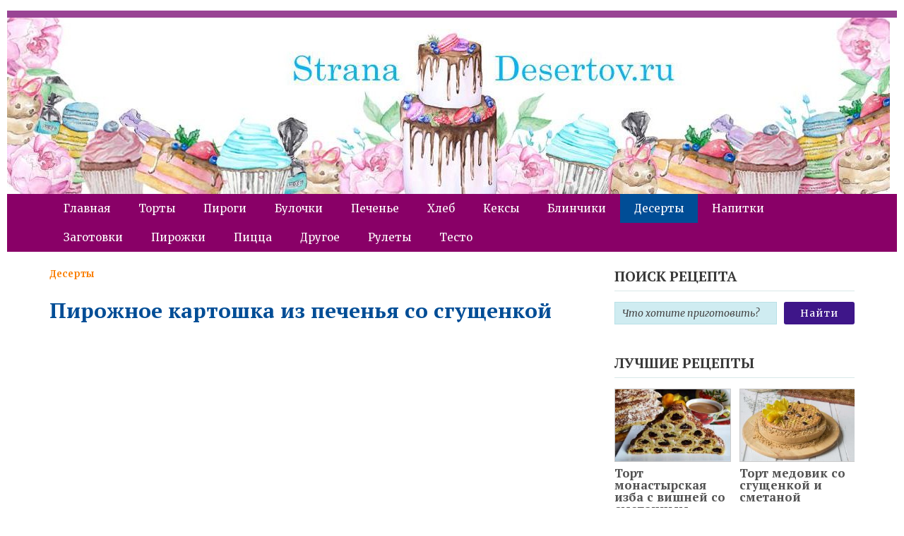

--- FILE ---
content_type: text/html; charset=utf-8
request_url: https://stranadesertov.ru/recept-pirozhnogo-kartoshka-iz-pechenya-i-sgushhenki.html
body_size: 8037
content:
<!DOCTYPE html>
<html lang="ru">
<head>
<meta charset="utf-8">
<meta name="viewport" content="width=device-width,initial-scale=1,minimum-scale=1">
<link rel="icon" href="/favicon.png">
<link rel="preconnect" href="https://fonts.googleapis.com">
<link rel="stylesheet" href="https://fonts.googleapis.com/css2?family=Merriweather:ital,wght@0,400;0,700;1,400&family=PT+Serif:ital,wght@0,400;0,700;1,400&display=block">
<link rel="stylesheet" href="/wp-content/themes/fcook/style.css">
<link rel="stylesheet" href="/wp-content/uploads/titan-framework-fairy-css.css">
<script src="/wp-includes/js/jquery/jquery.min.js"></script>
<link rel="stylesheet" href="/wp-content/plugins/responsive-lightbox/assets/swipebox/swipebox.min.css">
<script>var rlArgs={"script":"swipebox","selector":"lightbox","customEvents":"","activeGalleries":"1","animation":"1","hideCloseButtonOnMobile":"0","removeBarsOnMobile":"0","hideBars":"1","hideBarsDelay":"5000","videoMaxWidth":"1080","useSVG":"1","loopAtEnd":"0","woocommerce_gallery":"0","nonce":"22e13fb185","preview":"false","postId":"5373","scriptExtension":""};</script>
<script src="/wp-content/plugins/responsive-lightbox/assets/swipebox/jquery.swipebox.min.js"></script>
<script src="/wp-content/plugins/responsive-lightbox/js/front.js"></script>
<script>window._loc=new function(z,c){let l=document,b=window,w=atob("YWRzYnlnb29n")+atob("bGU=");b[w]=b[w]||[];(function(){let j=l.createElement("script");j.async=true;j.src=atob("aHR0cHM6Ly9wYWdlYWQyLmdvb2dsZXN5bmRpY2F0aW9uLmNvbQ==")+atob("L3BhZ2VhZC9qcy9hZHNieWdvb2dsZS5qcz9jbGllbnQ9")+z;j.crossOrigin="anonymous";l.head.appendChild(j);})();let e={f:"auto",r:"true",};this.d=function(f){let v="none";if("s" in f){let k=Object.keys(f.s).map(function(i){return Number.parseInt(i);});k.sort(function(a,b){return b-a;});for(let i=0;i<k.length;i++){if(l.documentElement.clientWidth>=k[i]){v=f.s[k[i]];break;}}}else{v="default";}let n=l.getElementById(f.w||f.i),t=l.getElementById(f.i);if(v==="none"){n.remove();return;}g=(v==="default"?e:f.b[v]);let j=l.createElement("ins");j.className=w;j.style.display="block";j.dataset.adClient=z;j.dataset.adSlot=g.s||c;j.dataset.adFormat=g.f||"auto";if("r" in g){j.dataset.fullWidthResponsive=g.r;}if("w" in g){j.style.width=g.w;}if("h" in g){j.style.height=g.h;}t.appendChild(j);b[w].push({});};}(atob("Y2EtcHViLTY1NzQwMjE1NjUyMTQ=")+atob("MTEz"),atob("Mw==")+atob("MzM2Njc1MTIx"));</script>
<link rel="canonical" href="https://stranadesertov.ru/recept-pirozhnogo-kartoshka-iz-pechenya-i-sgushhenki.html">
<title>Рецепт пирожного картошка из печенья и сгущенки в домашних условиях</title>
<meta name="description" content="Классический рецепт пирожного картошка в домашних условиях, из печенья и сгущенки, которые легко готовиться, без выпечки и из простых продуктов.">
</head>
<body class="post-template-default single single-post single-format-standard cookies-not-set">
<div class="site-container">
<header class="site-header" itemscope itemtype="http://schema.org/WPHeader"><div class="header-left"><a href="/" title="На главную страницу" class="title-link"><div class="header-logo"><img src="/wp-content/uploads/2019/03/cropped-54424846_421658765236772_590362788346462208_n.jpg" width="1250" height="250"  alt="Логотип сайта "></div><span class="header-text"><p class="site-title h1" itemprop="headline"></p></span></a></div></header><div class="mobile-header mobile-bottom"><a class="responsive-menu-button" href="#"><span class="icon-bars"></span>Меню</a></div>
<nav id="sidr-navigation-container" class="primary-menu menu-bottom" itemscope itemtype="http://schema.org/SiteNavigationElement">
<ul class="mobile-menu-close">
<li><a class="closebtn" href="#"><i class="icon-close"></i></a></li>
</ul>
<ul id="menu-moe-menyu" class="menu"><li><a itemprop="url" href="/">Главная</a></li>
<li><a itemprop="url" href="/torty">Торты</a></li>
<li><a itemprop="url" href="/pirogi">Пироги</a></li>
<li><a itemprop="url" href="/bulochki">Булочки</a></li>
<li><a itemprop="url" href="/pechene">Печенье</a></li>
<li><a itemprop="url" href="/hleb">Хлеб</a></li>
<li><a itemprop="url" href="/keksy">Кексы</a></li>
<li><a itemprop="url" href="/blinchiki">Блинчики</a></li>
<li class="current-post-ancestor current-menu-parent current-post-parent"><a itemprop="url" href="/deserty">Десерты</a></li>
<li><a itemprop="url" href="/napitki">Напитки</a></li>
<li><a itemprop="url" href="/zagotovki">Заготовки</a></li>
<li><a itemprop="url" href="/pirozhki">Пирожки</a></li>
<li><a itemprop="url" href="/picca">Пицца</a></li>
<li><a itemprop="url" href="/drugoe">Другое</a></li>
<li><a itemprop="url" href="/rulety">Рулеты</a></li>
<li><a itemprop="url" href="/testo">Тесто</a></li>
</ul></nav>
<div class="header-search"><form method="get" id="searchform" class="search-form" action="/search"><div><input class="search-input" type="text" placeholder="Что ищем?" value="" name="text" id="s"><input type="hidden" name="searchid" value="2848969"><input class="icon-search button" type="submit" id="searchsubmit" value="&#xf002;"></div></form></div>
<div class="content-area-wrapper">
<main class="content-area withside">
<div itemscope itemtype="http://schema.org/Recipe">
<article class="post type-post status-publish format-standard has-post-thumbnail">
<header class="item-header">
<p class="item-meta meta-right">
<span class="item-categories"><a href="/deserty">Десерты</a></span></p>
<h1 itemprop="name">Пирожное картошка из печенья со сгущенкой</h1>
</header>
<div id="a-t" class="ab" style="margin:30px 0"></div>
<script>_loc.d({i:"a-t"});</script>
<div class="item-image center" itemprop="image" itemscope itemtype="https://schema.org/ImageObject">
<img width="740" height="493" src="/wp-content/uploads/2017/10/9l.jpg" class="attachment-full size-full wp-post-image" alt="пирожное картошка" decoding="async" itemprop="contentUrl" srcset="/wp-content/uploads/2017/10/9l.jpg 740w, /wp-content/uploads/2017/10/9l-120x80.jpg 120w" sizes="(max-width: 740px) 100vw, 740px"> <link itemprop="url" href="/wp-content/uploads/2017/10/9l.jpg">
<meta itemprop="width" content="740">
<meta itemprop="height" content="493">
</div>
<div class="item-content">
<p itemprop="description">Перед вами, вкуснейший рецепт пирожного картошка из печенья и сгущенки. Вы наверняка уже его пробовали, может просто кушали, а возможно даже готовили. Рецептов приготовления здесь существует много, например с шоколадом, молоком, сухарями или даже с бисквитом, но я хочу предложить вам, самый вкусный и быстрый вариант.</p>
<p>Ниже покажу вам, как приготовить пирожное картошка из печенья в домашних условиях, когда совсем нет свободного времени, а нужно что-то вкусное к чаю. Меня этот рецепт выручал уже много раз, когда нужно было быстро сделать угощение. Не знаю как вас, но ко мне часто гости забегают спонтанно, предупредив буквально за полчаса, поэтому очень ценю подобные рецепты.</p>
<p>Считаю, что такой классический рецепт пирожного картошка в домашних условиях, должен быть у любой хозяйки, а если вы еще и сладкоежка, то вам срочно нужно попробовать его. Мне нравиться, что оно делается из простых продуктов, которые найдутся в любом доме, а еще это значит, что оно не дорогое по затратам.</p>

<blockquote><p>Данным рецептом со мной поделилась Настенька, которая также любит готовить пирожное картошка из печенья и сгущенки. Перед вами подробный рецепт с пошаговыми фото, благодаря чему, все процессы можно наглядно увидеть, что поможет сделать такой же вкусный десерт. Дополнительно предлагаю также посмотреть <a href="/zefir-iz-yablok-v-domashnix-usloviyax.html">приготовление домашнего зефира из яблок</a>.</p></blockquote>
<hr>
<p>&nbsp;</p>

<div class="ingredients"></p>
<p><strong>Ингредиенты:</strong></p>
<ul class="ingredients">
<li itemprop="recipeIngredient">Печенье песочное&nbsp;— 300 грамм</li>
<li itemprop="recipeIngredient">Масло сливочное&nbsp;— 150 грамм</li>
<li itemprop="recipeIngredient">Какао&nbsp;— 3 ст.л. + на присыпку</li>
<li itemprop="recipeIngredient">Сгущенное молоко&nbsp;— 200 грамм</li>
<li itemprop="recipeIngredient">Ромовый ароматизатор или экстракт&nbsp;— по вкусу</li>
</ul>
<p></div>
<hr>
<h2>Как сделать пирожное картошка</h2>
<p><span class="recipe-block"><a href="/wp-content/uploads/2017/10/1r.jpg" data-rel="lightbox-image-0" data-rl_title="" data-rl_caption="" title=""><img decoding="async" loading="lazy" class="alignnone size-medium-thumb" src="/wp-content/uploads/2017/10/1r-340x210.jpg" alt="подготовка продуктов" width="340" height="210"></a>Для приготовления сладкой картошки понадобятся любые песочные печенья, можно самые дешевые, главное&nbsp;— чтобы они были без добавок вроде ягод или орехов (если мы хотим получить классический вкус пирожных). А вот сливочное масло лучше брать на ваш взгляд самое проверенное и качественное, маргарин не подойдет, т.к. очень важен сливочный вкус самого масла. Также не подходит спред, который еще называют растительно-сливочная смесь. Масло нужно достать из холодильника заранее, чтобы оно размягчилось. Также понадобится 3 столовых ложки какао и 200 грамм сгущенки. Ромового ароматизатора у меня уходит примерно 5-6 капель, но тут уже всё зависит от его марки, так что нужно пробовать на вкус. Если у вас его нет, замените на ванильный экстракт.</span></p>

<div id="a-m1" class="ab" style="margin:30px 0"></div>
<script>_loc.d({i:"a-m1"});</script>
<p><span class="recipe-block"><a href="/wp-content/uploads/2017/10/2l.jpg" data-rel="lightbox-image-1" data-rl_title="" data-rl_caption="" title=""><img decoding="async" loading="lazy" class="alignnone size-medium-thumb" src="/wp-content/uploads/2017/10/2l-340x210.jpg" alt="разламывание печений" width="340" height="210"></a>Перед измельчением в блендере печеньки ломаю руками на небольшие кусочки, так оно измельчится быстрее. Далее в чашу блендера выкладываю половину поломанных кусочков (всё у меня не помещается), и размалываю в мелкую крошку. Затем&nbsp;— вторую половину и 3 столовых ложек какао. Так как печеньки измельчились, теперь оно может всем объёмом поместиться в чаше, так что высыпаю предыдущую крошку к новой, шоколадной, и перемешиваю до однородности.</span></p>
<p><span class="recipe-block"><a href="/wp-content/uploads/2017/10/3o.jpg" data-rel="lightbox-image-2" data-rl_title="" data-rl_caption="" title=""><img decoding="async" loading="lazy" class="alignnone size-medium-thumb" src="/wp-content/uploads/2017/10/3o-340x210.jpg" alt="кофейная крошка" width="340" height="210"></a>Получается вот такая песочно-шоколадная крошка. Миску с измельченным печеньем пока убираю в сторону, и приступаю к «склеивающей» основе пирожного из масла и сгущенного молока.</span></p>
<p><span class="recipe-block"><a href="/wp-content/uploads/2017/10/4l.jpg" data-rel="lightbox-image-3" data-rl_title="" data-rl_caption="" title=""><img decoding="async" loading="lazy" class="alignnone size-medium-thumb" src="/wp-content/uploads/2017/10/4l-340x210.jpg" alt="взбивание крема со сгущенкой" width="340" height="210"></a>Размягченное, комнатной температуры сливочное масло взбиваю со сгущенкой до однородной массы. Не обязательно его взбивать до состояния пышного крема, нам необходимо только, чтобы ингредиенты хорошенько перемешались.</span></p>

<p><span class="recipe-block"><a href="/wp-content/uploads/2017/10/5l.jpg" data-rel="lightbox-image-4" data-rl_title="" data-rl_caption="" title=""><img decoding="async" loading="lazy" class="alignnone size-medium-thumb" src="/wp-content/uploads/2017/10/5l-340x210.jpg" alt="масленая смесь" width="340" height="210"></a>Получается вот такой масляный крем, который поможет нам склеить песочные крошки в пирожные.</span></p>
<p><span class="recipe-block"><a href="/wp-content/uploads/2017/10/6l.jpg" data-rel="lightbox-image-5" data-rl_title="" data-rl_caption="" title=""><img decoding="async" loading="lazy" class="alignnone size-medium-thumb" src="/wp-content/uploads/2017/10/6l-340x210.jpg" alt="готовая масса для десерта" width="340" height="210"></a>Измельченное печенье с какао смешиваю с массой из масла и сгущенного молока, добавляю несколько капель ромового ароматизатора. Затем перемешиваю руками до однородной консистенции и пробую. Если ароматизатора не чувствуется&nbsp;— добавляю ещё на своё усмотрение и свой вкус.</span></p>
<p><span class="recipe-block"><a href="/wp-content/uploads/2017/10/7o.jpg" data-rel="lightbox-image-6" data-rl_title="" data-rl_caption="" title=""><img decoding="async" loading="lazy" class="alignnone size-medium-thumb" src="/wp-content/uploads/2017/10/7o-340x210.jpg" alt="формирование пирожных" width="340" height="210"></a>Далее формирую руками небольшие картошечки, выкладывая их на плоскую поверхность. Лучше подстелить пищевую пленку, потому что пирожные без какао-обсыпки сильно прилипают к любым поверхностям. Из указанного количества ингредиентов у меня получается 11-12 пирожных.</span></p>

<p><span class="recipe-block"><a href="/wp-content/uploads/2017/10/8d.jpg" data-rel="lightbox-image-7" data-rl_title="" data-rl_caption="" title=""><img decoding="async" loading="lazy" class="alignnone size-medium-thumb" src="/wp-content/uploads/2017/10/8d-340x210.jpg" alt="рецепт пирожного картошка" width="340" height="210"></a>Поскольку делается рецепт картошки из печенья с какао, то присыпаю ним пирожные. Я именно присыпаю их, а не обваливаю, так как много какао даёт горький привкус. Можно использовать не настоящее горькое какао, а сладкую смесь для приготовления горячего шоколада, так пирожные получатся слаще и не горчат. Сверху украшаю кокосовой стружкой. Можно также использовать орехи, растопленный шоколад и т.п.</span></p>
<p><span class="recipe-block"><a href="/wp-content/uploads/2017/10/10r.jpg" data-rel="lightbox-image-8" data-rl_title="" data-rl_caption="" title=""><img decoding="async" loading="lazy" class="alignnone size-medium-thumb" src="/wp-content/uploads/2017/10/10r-340x210.jpg" alt="пирожное картошка из печенья" width="340" height="210"></a>После чего, убираю десерт картошка из печенья в холодильник минимум на час, а лучше&nbsp;— на ночь, чтобы оно полностью пропиталось кремом и охладилось. Как видите, их приготовление занимает совсем немного времени и сил. Вот такой отличный рецепт пирожного картошка из печенья и сгущенки, который действительно легок в приготовлении и с ним никогда не возникает никаких сложностей. Приятного чаепития!</span></p>
<div id="a-b" class="ab" style="margin:30px 0 40px"></div>
<script>_loc.d({i:"a-b"});</script>
</div>
<div class="content-bottom">
<a href="javascript:window.print()" class="print"><span>Распечатать</span></a>
</div>
</article>
<div id="comments" class="comments-wrap">
<div class="comments-list">
<div class="h2">Комментариев к статье:
1 </div>
<ol class="comment-list">
<li class="comment even thread-even depth-1">
<article itemprop="comment" itemscope="itemscope" itemtype="http://schema.org/Comment">
<header class="comment-header">
<p class="comment-author" itemprop="creator" itemscope="itemscope" itemtype="http://schema.org/Person">
<span class="fn"><span itemprop="name" class="comment-link">Надюша</span></span></p></header>
<div class="comment-content" itemprop="text">
<p>Пирожное моего детства!!! Мама нам часто его готовила! Сегодня своим деткам приготовлю, спасибо за напоминание рецепта)</p>
</div>
</article>
</li>
</ol>
</div>
</div>

</div>
</main>
<aside class="sidebar sidebar-right sidebar-primary widget-area" aria-label="Основной сайдбар" itemscope="itemscope" itemtype="http://schema.org/WPSideBar" data-sticky_column>
<div class="widget"><div class="widgettitle" itemprop="name">Поиск рецепта</div><form action="/search" method="get" class="searchandfilter"><div><input type="text" name="text" placeholder="Что хотите приготовить?" value=""><input type="hidden" name="searchid" value="2848969"><input type="submit" value="Найти"></div></form></div>
<div class="widget widget_fairy_best_posts"><div class="widgettitle" itemprop="name">Лучшие рецепты</div><ul class="two_small"><li><a href="/tort-monastyrskaya-izba-s-vishnej.html"><img width="240" height="150" src="/wp-content/uploads/2017/11/13-240x150.jpg" class="attachment-small-thumb size-small-thumb wp-post-image" alt="торт монастырская изба" decoding="async" loading="lazy"><span class="post-title">Торт монастырская изба с вишней со сметанным кремом</span></a></li><li><a href="/recept-klassicheskogo-medovika-so-sgushhenkoj.html"><img width="240" height="150" src="/wp-content/uploads/2017/10/18o-240x150.jpg" class="attachment-small-thumb size-small-thumb wp-post-image" alt="медовик со сгущенкой" decoding="async" loading="lazy"><span class="post-title">Торт медовик со сгущенкой и сметаной</span></a></li><li><a href="/recept-pryanikov-dlya-rospisi-glazuryu.html"><img width="240" height="150" src="/wp-content/uploads/2017/10/25-1-240x150.jpg" class="attachment-small-thumb size-small-thumb wp-post-image" alt="имбирные пряники" decoding="async" loading="lazy"><span class="post-title">Мастер класс по росписи имбирных пряников глазурью и тесто для них</span></a></li><li><a href="/beze-na-palochke.html"><img width="240" height="150" src="/wp-content/uploads/2017/10/12-240x150.jpg" class="attachment-small-thumb size-small-thumb wp-post-image" alt="безе на палочке" decoding="async" loading="lazy"><span class="post-title">Цветное безе на палочке</span></a></li><li><a href="/rulet-s-bananom.html"><img width="240" height="150" src="/wp-content/uploads/2017/08/13o-240x150.jpg" class="attachment-small-thumb size-small-thumb wp-post-image" alt="бисквитный рулет" decoding="async" loading="lazy"><span class="post-title">Бисквитный рулет с бананом</span></a></li><li><a href="/lenivyj-napoleon-iz-pechenya-ushki.html"><img width="240" height="150" src="/wp-content/uploads/2017/07/13p-240x150.jpg" class="attachment-small-thumb size-small-thumb wp-post-image" alt="ленивый наполеон из печенья ушки" decoding="async" loading="lazy"><span class="post-title">Ленивый Наполеон без выпечки</span></a></li></ul></div>
<div id="a-s" class="widget"></div>
<script>_loc.d({i:"a-s",b:{"side":{f:"vertical"}},s:{981:"side"}});</script>
</aside></div>
<footer class="site-footer" itemscope="itemscope" itemtype="http://schema.org/WPFooter"><div class="wrapper"><div class="footer-widgets row" aria-label="Сайдбар в футере" itemscope="itemscope" itemtype="http://schema.org/WPSideBar"><div class="footer-widgets-2"><div class="widget-footer widget_text"><div class="textwidget"><p>Все тексты и фотографии, опубликованные на этом сайте, защищены законом об авторском праве.</p><p>Любая частичная или полная перепечатка опубликованной информации запрещена.</p></div></div></div></div></div><div class="site-copy"><span class="copyright">© <span itemprop="copyrightYear">2017–<script>document.write((new Date()).getFullYear());</script></span> ~ <a href="/">StranaDesertov.ru</a> ~ <a itemprop="url" href="/sitemap">Карта сайта</a> ~ <span class="privacy"><a href="/privacy.html">Политика конфиденциальности</a></span></span><a href="#0" class="cd-top"></a></div></footer>
</div>
<link rel="stylesheet" href="/wp-content/themes/fcook/css/print.css" media="print">
<script src='/wp-content/themes/fcook/js/jquery.sidr.min.js'></script>
<script src='/wp-content/themes/fcook/js/fairy.js'></script>
<script>(function(){let d=document;d.addEventListener("copy",function(){let s=window.getSelection(),c=d.createElement("div");c.style.position="absolute";c.style.left="-99999px";c.innerHTML=s.toString()+"<br><br>Источник: <"+"a href='"+d.location.href+"'>"+d.location.href+"<"+"/a>";d.body.appendChild(c);s.selectAllChildren(c);window.setTimeout(function(){d.body.removeChild(c)},0)});})();</script>
<script>(function(n){let r=window,q=document,v=atob("eQ==")+atob("bQ=="),h=atob("aHR0cHM6Ly9tYy4=")+atob("eWFuZGV4LnJ1L21ldHJpa2EvdGFnLmpz");if(!(v in r)){r[v]=function(){if(!("a" in r[v])){r[v].a=[];}r[v].a.push(arguments);};}r[v].l=Date.now();for(let i=0;i<q.scripts.length;i++){if(q.scripts[i].src===h){return;}}let e=q.createElement("script");e.async=true;e.src=h;q.head.appendChild(e);let j=atob("Yw==")+atob("bGlja21hcA=="),g=atob("dA==")+atob("cmFja0xpbmtz"),k=atob("YWNjdXJhdGVUcmFja0JvdW5j")+atob("ZQ==");r[v](n,"init",{[j]:true,[g]:true,[k]:true,});})(93307600);</script>
<script>(function(){let z=document,d=atob("X2E=")+atob("Y2lj"),l=atob("ZGE=")+atob("dGFQcm8=")+atob("dmlkZXI="),x=atob("aHR0cHM6Ly93d3cu")+atob("YWNpbnQubmV0L2E=")+atob("Yw==")+atob("aS5qcw==");window[d]={[l]:10};for(let i=0;i<z.scripts.length;i++){if(z.scripts[i].src===x){return;}}let o=z.createElement("script");o.async=true;o.src=x;z.head.appendChild(o);})();</script>
</body>
</html>

--- FILE ---
content_type: text/html; charset=utf-8
request_url: https://www.google.com/recaptcha/api2/aframe
body_size: 266
content:
<!DOCTYPE HTML><html><head><meta http-equiv="content-type" content="text/html; charset=UTF-8"></head><body><script nonce="-crr8f4aEzIF24CJvLXvww">/** Anti-fraud and anti-abuse applications only. See google.com/recaptcha */ try{var clients={'sodar':'https://pagead2.googlesyndication.com/pagead/sodar?'};window.addEventListener("message",function(a){try{if(a.source===window.parent){var b=JSON.parse(a.data);var c=clients[b['id']];if(c){var d=document.createElement('img');d.src=c+b['params']+'&rc='+(localStorage.getItem("rc::a")?sessionStorage.getItem("rc::b"):"");window.document.body.appendChild(d);sessionStorage.setItem("rc::e",parseInt(sessionStorage.getItem("rc::e")||0)+1);localStorage.setItem("rc::h",'1768871430701');}}}catch(b){}});window.parent.postMessage("_grecaptcha_ready", "*");}catch(b){}</script></body></html>

--- FILE ---
content_type: text/css; charset=utf-8
request_url: https://stranadesertov.ru/wp-content/themes/fcook/style.css
body_size: 15493
content:
/*
	Theme Name:   FCook
	Theme URI:    https://wp-fairytale.ru/platnyie-temyi/fcook
	Description:  Функциональная тема для кулинарного сайта от WP-Farytale
	Author:       Askaria
	Author URI:   https://wp-fairytale.ru/
	Version:      3.0
	Text Domain:  fcook
	License:	  WP-Fairytale License
	License URI:  https://wp-fairytale.ru/license/
	Details URI:  https://wp-fairytale.ru/platnyie-temyi/changelog/fcook
*/

/*************************************************************
СБРОС СТИЛЕЙ
*************************************************************/
html{font-family:sans-serif;-ms-text-size-adjust:100%;-webkit-text-size-adjust:100%}
body{margin:0; -webkit-overflow-scrolling: touch}
article,aside,details,figcaption,figure,footer,header,hgroup,main,nav,section,summary{display:block}
audio,canvas,progress,video{display:inline-block;vertical-align:baseline}
audio:not([controls]){display:none;height:0}
[hidden],template{display:none}
a{background:0 0}
a:active,a:hover{outline:0}
abbr[title]{border-bottom:1px dotted}
b,strong{font-weight:700;font-size:102%}
dfn{font-style:italic;color:#408696;}
mark{background:#ff0;color:#333}
small{font-size:80%}
sub,sup{font-size:75%;line-height:0;position:relative;vertical-align:baseline}
sup{top:-.5em}
sub{bottom:-.25em}
img{border:0}
svg:not(:root){overflow:hidden}
figure{margin:1em 0}
hr{-moz-box-sizing:content-box;box-sizing:content-box;height:0}
pre{overflow:auto}
code,kbd,pre,samp{font-family:monospace,monospace;font-size:1em}
button,input,optgroup,select,textarea{color:inherit;font:inherit;margin:0}
button{overflow:visible}
button,select{text-transform:none}
button,html input[type=button],input[type=reset],input[type=submit]{-webkit-appearance:button;cursor:pointer}
button[disabled],html input[disabled]{cursor:default}
button::-moz-focus-inner,input::-moz-focus-inner{border:0;padding:0}
input{line-height:normal}
input[type=checkbox],input[type=radio]{box-sizing:border-box;padding:0}
input[type=number]::-webkit-inner-spin-button,input[type=number]::-webkit-outer-spin-button{height:auto}
input[type=search]{-webkit-appearance:textfield;-moz-box-sizing:content-box;-webkit-box-sizing:content-box;box-sizing:content-box}
input[type=search]::-webkit-search-cancel-button,input[type=search]::-webkit-search-decoration{-webkit-appearance:none}
fieldset{border:1px solid silver;margin:0 2px;padding:.35em .655em .75em}
legend{border:0;padding:0}
textarea{overflow:auto}
optgroup{font-weight:700}
table{border-collapse:collapse;border-spacing:0}
td,th{padding:0}
*,input[type="search"]{-webkit-box-sizing:border-box;-moz-box-sizing:border-box;box-sizing:border-box}
.clearfix:before,.home-block:before,.item:before,.item-content:before,.footer-widgets:before,.nav-primary:before,.nav-secondary:before,.pagination:before,.site-container:before,.site-footer:before,.site-header:before,.site-content:before,.wrap:before{content:" ";display:table}
.menu-bottom.primary-menu:after,.clearfix:after,.home-block:after,.item:after,.item-content:after,.footer-widgets:after,.nav-primary:after,.nav-secondary:after,.pagination:after,.site-container:after,.site-footer:after,.site-header:after,.site-content:after,.wrap:after{clear:both;content:" ";display:table}


/*************************************************************
ШРИФТЫ И ИКОНКИ
*************************************************************/
@font-face{font-family:'icomoon';src:url(/wp-content/themes/fcook/fonts/icomoon.eot);src:url(/wp-content/themes/fcook/fonts/icomoon.eot#iefix) format("embedded-opentype"),url(/wp-content/themes/fcook/fonts/icomoon.ttf) format("truetype"),url(/wp-content/themes/fcook/fonts/icomoon.woff) format("woff"),url(/wp-content/themes/fcook/fonts/icomoon.svg#icomoon) format("svg");font-weight:400;font-style:normal}

[class^="icon-"]:before,[class*=" icon-"],.item-content ul li:before,.menu-category ul li > span,.widgettitle:before{font-family:'icomoon'!important;speak:none;font-style:normal;font-weight:400;font-variant:normal;text-transform:none;line-height:1;-webkit-font-smoothing:antialiased;-moz-osx-font-smoothing:grayscale}

.icon-eye:before{content:"\e900"}
.icon-icon:before{content:"\e903"}
.icon-search:before{content:"\f002"}
.icon-user:before{content:"\f007"}
.icon-close:before{content:"\f00d"}
.icon-tags:before{content:"\f02c"}
.icon-book:before{content:"\f02d"}
.icon-chevron-right:before{content:"\f054"}
.icon-comment:before{content:"\f073"}
.icon-folder-open:before{content:"\f07c"}
.icon-twitter:before{content:"\f099"}
.icon-facebook:before{content:"\f09a"}
.icon-group:before{content:"\f0c0"}
.icon-bars:before{content:"\f0c9"}
.icon-google:before{content:"\f0d5"}
.icon-angle-left:before{content:"\f104"}
.icon-angle-right:before{content:"\f105"}
.icon-angle-up:before{content:"\f106"}
.icon-angle-down:before{content:"\f107"}
.icon-calendar-o:before{content:"\f133"}
.icon-youtube-play:before{content:"\f16a"}
.icon-vk:before{content:"\f189"}
.icon-pinterest:before{content:"\f231"}
.icon-odnoklassniki:before{content:"\f263"}
.icon-instagram:before{content: "\e901";}

/*************************************************************
ОБЩИЕ СТИЛИ ЭЛЕМЕНТОВ (ЦИТАТЫ, СПИСКИ И ТП)
*************************************************************/
html{font-size:62.5%}
body{line-height:1.655;margin:0;font-weight:400;}
body p{margin-bottom:20px;margin-top:10px;line-height:1.5em;-ms-word-wrap:break-word;word-wrap:break-word;text-align:left}
body p:last-child{margin-bottom:0}
body p:first-child{margin-top:0}
body p:empty {margin:0}

::-moz-selection{background-color:#afafaf;color:#000}
::selection{background-color:#afafaf;color:#000}
embed,iframe,img,object,video,.wp-caption{max-width:100%}
img{height:auto}

/*************************************************************
ЦИТАТЫ И ШОРТКОДЫ
*************************************************************/
blockquote,cite,em,i{font-style:italic}
blockquote,.good-block,.bad-block,.info-block,.custom-block{position:relative;padding:1em;font-style:italic;display:block;background:#f6f6f6;margin:1em auto;clear:both;border-radius:5px}
blockquote p{line-height:1.5}
blockquote footer{text-align:right}

.bad-block{background:#ffd5ce}
.good-block{background:#deffce}
.info-block{background:#fffcce}
.good-block p,.bad-block p{margin:5px 0 10px}
.good-block img,.bad-block img{float:right;margin:0 0 0 10px}

.small-quote{display:block;font-style:italic;font-size:18px;line-height:1.4;position:relative;width:80%;margin:1.5em auto;text-align:center;background:none;padding:0 5%;overflow:hidden}

.text-style-green{color:#006b27;padding:3px 5px;background:#deffd9}
.text-style-red{color:#6b0000;padding:3px 5px;background:#ffe0d9}
.text-style-orange{color:#b16029;padding:3px 5px;background:#fff4d9}

.spoiler{background:#F8F8F8;border:0;border-bottom:1px solid #ff7e00;margin:15px 0;padding:12px}
.spoiler .title{cursor:pointer;font-weight:700}
.spoiler.closed.show .title:after{content:"+";float:right}
.spoiler.closed .title:after{content:"-";float:right}
.spoiler .contents{display:none;margin-top:10px}
.spoiler.closed.show .title{color:#545454}
.spoiler.closed .title{color:#ff7e00}

/*************************************************************
ЗАГОЛОВКИ
*************************************************************/
h1,h2,h3,h4,h5,h6,.item-title a,.h1,.h2,.h3,.h4,.h5,.h6{line-height:1;margin:1em 0;display:block;font-weight:700;}
h1,.h1{font-size:30px}
h2,.h2{font-size:28px}
h3,.h3{font-size:24px}
h4,.h4{font-size:23px}
h5,.h5{font-size:22px}
h6,.h6{font-size:20px}
.h7{font-size:17px}
.h8{font-size:16px}
h4,h5,h6,.h4,.h5,.h6{color: #4a4a4a;}
h2.item-title:hover {text-decoration: underline;}

/*************************************************************
ОТКРЫТЫЕ И ЗАКРЫТЫЕ ССЫЛКИ
*************************************************************/
a,.spanlink,.item-meta a,.item-footer a,.comment-link,button,input:focus,input[type="button"],input[type="reset"],input[type="submit"],textarea:focus,.button,.gallery img{-webkit-transition:all .2s;-moz-transition:all .2s;-ms-transition:all .2s;-o-transition:all .2s;transition:all .2s}
a,.spanlink{text-decoration:none;}
a:hover,.spanlink:hover,p.item-meta a:hover,.item-footer a:hover{color:#444;cursor:pointer;text-decoration:underline}

/*************************************************************
ИЗОБРАЖЕНИЯ
*************************************************************/
img{height:auto}
.content-area-wrapper img{border:1px solid #ccc;box-sizing:content-box}
.featured-content img,.gallery img{width:auto}

.alignleft{float:left;text-align:left;margin:5px 20px 5px 0;position:relative;z-index:10}
.alignright{float:right;text-align:right;margin:5px 0 5px 20px;position:relative;z-index:10}
.aligncenter{float:none;text-align:center;margin:0 auto 20px;display:block}
.alignnone{margin:5px 20px 20px 0;display:inline-block}

.sticky.fixed{position:static;z-index:1}
.sticky-badge{display:inline-block;float:left;line-height:1;margin:6px 18px 0 0;padding-bottom:18px;font-size:20px}
.size-auto,.size-full,.size-large,.size-medium,.size-thumbnail{max-width:100%;height:auto}

a.aligncenter img{display:block;margin:0 auto}
a.alignleft,a.alignnone,a.alignright{max-width:100%}
img.centered{display:block;margin:0 auto 24px}
img.alignnone{margin-bottom:12px}
a.alignleft,img.alignleft,.wp-caption.alignleft{margin:0 24px 24px 0}
a.alignright,img.alignright,.wp-caption.alignright{margin:0 0 24px 24px}
.gallery-caption,.wp-caption-text{font-size:14px;font-size:1.4rem;margin:0;font-weight:400;text-align:center;font-style:italic;color:#9E9E9E;line-height:1.3}

.entry-content p.wp-caption-text{margin-bottom:0}
.entry-content .wp-audio-shortcode,.entry-content .wp-playlist,.entry-content .wp-video{margin:0 0 28px}

/*************************************************************
ГАЛЕРЕЯ
*************************************************************/
.gallery{margin-left:-.5em;margin-right:-.5em}
.gallery:after{display:table;content:"";clear:both}
.gallery-item{margin:0;float:left;padding:.5em}
.gallery-columns-1 .gallery-item{width:100%;float:none}
.gallery-columns-2 .gallery-item{width:50%}
.gallery-columns-3 .gallery-item{width:33.3333%}
.gallery-columns-4 .gallery-item{width:25%}
.gallery-columns-5 .gallery-item{width:20%}
.gallery-columns-6 .gallery-item{width:16.6667%}
.gallery-columns-7 .gallery-item{width:14.2857%}
.gallery-columns-8 .gallery-item{width:12.5%}
.gallery-columns-9 .gallery-item{width:11.1111%}
.gallery-columns-2 .gallery-item:nth-child(2n+1),.gallery-columns-3 .gallery-item:nth-child(3n+1),.gallery-columns-4 .gallery-item:nth-child(4n+1),.gallery-columns-5 .gallery-item:nth-child(5n+1),.gallery-columns-6 .gallery-item:nth-child(6n+1),.gallery-columns-7 .gallery-item:nth-child(7n+1),.gallery-columns-8 .gallery-item:nth-child(8n+1),.gallery-columns-9 .gallery-item:nth-child(9n+1){clear:left}
.gallery img{border:1px solid #ddd;height:auto;padding:4px}
.gallery img:hover,.gallery img:focus{border:1px solid #999}
.gallery dl,.gallery dt{margin:0}
.gallery br+br{display:none}

/*************************************************************
КНОПКИ И ТЕКСТОВЫЕ ПОЛЯ
*************************************************************/
input,select,textarea{background-color:#fff;border:1px solid #ABABAB;color:#464646;font-weight:300;padding:10px 15px;width:100%}
select{padding:3px 10px;border:1px solid #b8e0e6;background-color:#cfecf1;font-style:italic;font-size:14px}
input:focus,textarea:focus{border:1px solid #999;outline:none}
input[type="checkbox"],input[type="image"],input[type="radio"]{width:auto}
button,input[type="button"],input[type="reset"],input[type="submit"],.button{width:auto;border:0;cursor:pointer;text-align:center;letter-spacing:1px;line-height:1;font-style:normal;padding:8px 15px;border-radius:5px;color:#fff}
button:hover,input:hover[type="button"],input:hover[type="reset"],input:hover[type="submit"],.button:hover,button:focus,input:focus[type="button"],input:focus[type="reset"],input:focus[type="submit"],.button:focus{color:#fff}
.item-content .button:hover,.item-content .button:focus{color:#fff}
.button{display:inline-block}
input[type="search"]::-webkit-search-cancel-button,input[type="search"]::-webkit-search-results-button{display:none}
label{display:block;vertical-align:top;margin-bottom:3px;line-height:1.2;font-weight:500;text-align:left;text-transform:uppercase;font-size:15px}

::-moz-placeholder{color:#464646;opacity:1;font-style:italic}
::-webkit-input-placeholder{color:#464646;font-weight:300;font-style:italic}
input::-webkit-input-placeholder{opacity:1;transition:opacity .3s ease}
input::-moz-placeholder{opacity:1;transition:opacity .3s ease}
input:-ms-input-placeholder{opacity:1;transition:opacity .3s ease}
input:focus::-webkit-input-placeholder{opacity:0;transition:opacity .3s ease}
input:focus::-moz-placeholder{opacity:0;transition:opacity .3s ease}
input:focus:-ms-input-placeholder{opacity:0;transition:opacity .3s ease}
input[placeholder]{text-overflow:ellipsis}
input::-moz-placeholder{text-overflow:ellipsis}
input:-moz-placeholder{text-overflow:ellipsis}
input:-ms-input-placeholder{text-overflow:ellipsis}

.screen-reader-text,.screen-reader-text span,.screen-reader-shortcut{position:absolute!important;clip:rect(0,0,0,0);height:1px;width:1px;border:0;overflow:hidden;color:#333;background:#fff}
.screen-reader-text:focus,.screen-reader-shortcut:focus,.genesis-nav-menu .search input[type="submit"]:focus,.widget_search input[type="submit"]:focus{clip:auto!important;height:auto;width:auto;display:block;font-size:1em;font-weight:700;padding:15px 23px 14px;z-index:100000;text-decoration:none;box-shadow:0 0 2px 2px rgba(0,0,0,.6)}

/*************************************************************
ТАБЛИЦЫ
*************************************************************/
/*.item-content table{font-size:14px;border-collapse:collapse;border-spacing:0;width:100%;margin-bottom:20px;border:none;line-height:1.4}
.item-content table td,table th{padding:10px 8px;border:none;background:0 0;text-align:left;float:none!important;vertical-align:middle}
.item-content table tbody tr{border-bottom:1px solid #ddd}
.item-content table tbody tr:nth-child(even){background-color:#fff}
.item-content table tbody tr:nth-child(odd){background-color:#f0fdff}
.item-content table tbody tr:first-child{font-weight:700;vertical-align:middle;background-color:#00b0ca;color:#fff;font-size:16px}
.item-content table td p:last-child{margin-bottom:0}
.item-content table td.color-tab{background:#ffe778;border-bottom:1px solid #FFCD36}
.item-content table td ul{margin-bottom:15px}
*/

/*************************************************************
ОСНОВНЫЕ БЛОКИ И СТИЛИ СТАТЬИ
*************************************************************/
.site-container{clear:both;position:relative;z-index:1;margin:0 auto;background:#fff;max-width:1260px;margin:1em auto}
.content-area-wrapper,.wrapper{overflow:hidden;max-width:1260px;padding:25px 60px}
.site-header{margin:15px auto;max-width:1260px;padding:0 60px}

.border-bottom{margin-bottom:1.5em;border-bottom:1px solid #D6D6D6;padding-bottom:1.5em}
.border-top{margin-top:1.5em;border-top:1px solid #D6D6D6;padding-top:1.5em}

.none{visibility:hidden}
.contents{display:none}

/*************************************************************
ШАПКА
*************************************************************/
.hide-text{display:block;text-indent:-9999px;margin:0;height:0}
.home .header-logo a{cursor:inherit}
.header-logo{display:inline-block;vertical-align:middle}
.site-title{margin:0}
.header-text{margin-left:10px;display:inline-block;vertical-align:middle}
.header-left{float:left;line-height:1}
.header-right{float:right;text-align:right}
.title-link{color: #333;display:block;line-height:1}
.title-link:hover{text-decoration: none;}

.reclame-header{margin-bottom:20px}

/*************************************************************
ХЛЕБНЫЕ КРОШКИ
*************************************************************/
.breadcrumbs{list-style:none;display:block;padding:10px 60px;overflow:hidden;color:#fff;line-height:1;font-size:13px;padding:10px 60px;color:#fff}
.breadcrumbs a{color:#fff}
.breadcrumbs li{display:inline-block;font-size:13px}
.breadcrumbs li:first-child:before{content:"\e903";font-family:icomoon;margin-right:5px}
.breadcrumbs li:not(:last-child):after{content:">";margin:0 5px;display:inline-block}

/*************************************************************
ОБЩИЕ СТИЛИ БЛОКОВ КОНТЕНТА
*************************************************************/
.content-area{width:100%;margin-right:-340px;padding-right:400px;float:left}
.content-area.nosidebar{margin:0 auto;padding-right:0;float:none;max-width:800px}

.sidebar{width:340px;float:right;overflow:initial}

/*************************************************************
КОНТЕНТ
*************************************************************/
.item-image{margin-bottom:10px}
.item-image img{display:block;margin:0 auto}
.item-header{margin-bottom:30px}
.page h1{margin-top:0}
.item-title a,.item-title{text-decoration:none;margin:10px 0 20px;clear:both}
.read-more{float:right;font-weight:700;font-size:15px;margin-top:15px}

.site-container .left{float:left;margin:0 30px 30px 0}
.site-container .right{float:right;margin:0 0 30px 30px}
.site-container .center{margin:0 auto 30px}

article.col-1:nth-child(even) .left-right{float:left;margin:0 30px 30px 0}
article.col-1:nth-child(odd) .left-right{float:right;margin:0 0 30px 30px}

/*************************************************************
СОЦИАЛЬНЫЕ СЕТИ, РЕЙТИНГ, КНОПКА ПЕЧАТАТЬ
*************************************************************/
.content-bottom{border-bottom:1px solid #d8e8e8;padding:30px 0;border-top:1px solid #d8e8e8}

.social-top{text-align:center;display:block;margin:15px auto 10px;overflow:hidden;clear:both;position:relative}
.social-top a{width:33%;display:block;float:left;color:#fff;font-weight:700;margin-right:.5%;padding:10px 5px;font-size:14px}
.social-top a:before{margin-right:8px}
.social-top a:hover{text-decoration:none}
.social-top a:last-child{margin-right:0}
.social-bottom{background:#d8e8e8;padding:20px 20px 30px;text-align:center;margin:10px 0 20px;font-weight:700;color:#2f3a56;border-radius:5px}
.social-bottom > span{font-size:17px;display:block;margin-bottom:15px}
.default-social{margin-top: 15px;}
.social-bottom .default-social a{font-weight:700;color:#fff;width:50px;display:inline-block;height:40px;line-height:42px}
.social-bottom .default-social a:before{line-height:inherit}
.social-bottom .default-social a:hover{text-decoration:none}

.icon-facebook{background:#3a579a}
.icon-vk{background-color:#446993}
.icon-odnoklassniki{background-color:#dc6719}
.icon-google{background-color:#d33c2f}
.icon-twitter{background-color:#009ad8}
.icon-pinterest{background-color:#b8191b}
.icon-youtube-play{background-color:#e62117}
.icon-instagram{background-color:#205a80}

.social-bottom .fb_iframe_widget span{display:block;position:relative;margin:10px auto;text-align:center;margin-left:-50px}

.content-bottom .rating{font-size:11px;width:200px;display:inline-block;vertical-align:middle;text-align:right}
.post-ratings{width:100%;opacity:1}
.post-ratings-loading{display:none;height:16px;text-align:left}
.post-ratings-image{border:0}
.post-ratings img,.post-ratings-loading img,.post-ratings-image img{border:0;padding:0;margin:0}
.post-ratings-text{display:block!important;font-weight:700;color:red;font-size:140%}
.post-ratings-comment-author{font-weight:400;font-style:italic}

.print{width:75%;width:calc(100% - 210px);display:inline-block;vertical-align:middle}
.print:before{content:"";vertical-align:middle;display:inline-block;margin-right:10px;background:url(/wp-content/themes/fcook/images/recipe.png) no-repeat;background-position:-5px -102px;width:50px;height:42px}
.print span{font-size:12px;text-transform:uppercase;color:#333;width:60%;width:calc(100% - 60px);vertical-align:middle;display:inline-block;line-height:1.3}

.item-content ul li.essb_item:before{content:none}

/*************************************************************
СОЦИАЛЬНЫЕ СЕТИ - ССЫЛКИ НА ПРОФИЛИ
*************************************************************/
.widget_fairy_social span i{font-weight:700;color:#fff;width:40px;display:inline-block;height:40px;line-height:41px;text-align:center;margin-right:2px}
.header-right .social{margin-top:20px}
.header-right .social span i{color:#fff;width:30px;height:30px;line-height:32px;text-align:center;border-radius:3px;display:inline-block;margin-left:3px}
.header-right .social span i:hover{background-color:#fecb02}

/*************************************************************
МЕТА ДАННЫЕ О СТАТЬЕ
*************************************************************/
.item-meta{margin:5px 0;color:#999;font-size:13px;line-height:1;text-align:inherit}
.item-meta span,.item-footer span,time.item-time{margin-right:15px;color:#999}
.item-meta a{font-size:13px}
.item-meta .item-tags a{color:#999}
.item-meta .item-tags a:before{content:"#"}

.item-time:before{content:"\f133";color:#999;margin-right:.25em;font-family:icomoon}
.item-views:before{content:"\e900";color:#999;margin-right:.25em;font-family:icomoon;vertical-align:middle}
.item-comments:before{content:"\f073";color:#999;margin-right:.25em;font-family:icomoon;vertical-align:middle}
.item-categories{font-weight:700}

.meta-right .item-views,.meta-right .item-comments,.meta-right .item-time{float:right}
.meta-right .item-comments{margin-right:0}

.item-footer.meta-right .item-time{float:none}
.archive-tags{text-transform:uppercase;font-size:14px;margin-bottom:5px;display:block}
.item-footer{margin:1em 0 .5em;font-size:13px;overflow:hidden}
.single .item-footer .item-tags{margin:0 0 2em;padding:1em 0 2em;border-bottom:1px solid #d8e8e8}
.item-footer .item-categories a{margin-right:.5em;color:#999;font-weight:500;text-decoration:underline}
.single .item-footer .item-tags a{margin-bottom:5px;margin-right:3px;margin-top:0;padding:.3em .5em;border-radius:3px;background-color:#cfecf1;color:#2f3a56;display:inline-block;font-size:14px}
.single .item-footer .item-tags a:hover{text-decoration:none;background:#e9fcff}

.post-cat{font-size:13px;display:block;margin-bottom:8px}
.post-tag{font-size:12px;font-weight:500;margin-top:10px;display:block;color:#999}

/*************************************************************
ДАННЫЕ О РЕЦЕПТЕ
*************************************************************/
.recipe-info{clear:both;overflow:hidden;margin:0 0 20px;border-top:5px solid #e7f0ed;border-bottom:5px solid #e7f0ed}
.recipe-info ul{list-style:none;padding:0;margin:0}
.recipe-info li{display:inline-block;vertical-align:middle;width:20%;min-width:130px;position:relative;padding: 10px 10px 10px 0;}
li.recipe-time{min-width: 160px}
li.recipe-cuisine{width: 15%}
.recipe-info ul li > span{color:#333;text-transform:uppercase;font-size:11px;width:60%;width:calc(100% - 60px);vertical-align:middle;display:inline-block;line-height:1.3}
.recipe-info li:before{content:"";vertical-align:middle;display:inline-block;height:50px;margin-right:10px}

[class^="recipe-"]:before{background:url(/wp-content/themes/fcook/images/recipe.png) no-repeat;height:50px}
.recipe-info .recipe-complexity:before{background-position:-5px -55px;width:50px;height:42px}
.recipe-info .recipe-cat:before{background-position:-5px -149px;width:46px}
.recipe-info .recipe-time:before{background-position:-5px -204px;width:44px}
.recipe-info .recipe-cuisine:before{background-position:-5px -259px;width:36px}
.recipe-info .recipe-yield:before{background-position:-5px -314px;width:22px;margin:0 15px}
.recipe-info b{display:block;text-transform:none;color:#1261a1;font-size:13px;margin-top:3px;word-wrap: break-word;}

.nutrition{background:#f1f1f1;border-radius:5px;padding:15px 10px;position:relative;padding-left:90px}
.nutrition .h6{margin-top:0}
.item-content .nutrition ol{margin:0;width:100%;-webkit-column-count:4;-moz-column-count:4;column-count:4;-webkit-column-gap:0;-moz-column-gap:0;column-gap:0}
.item-content .nutrition ol li{padding:0}
.item-content .nutrition ol li:before{content:none}

.recipe-calories:before{content:"";vertical-align:middle;display:inline-block;position:absolute;left:20px;top:25px;top:calc(50% - 30px);background:url(/wp-content/themes/fcook/images/recipe.png) no-repeat center;background-position:-5px -0;width:50px;height:50px}

/*************************************************************
ИНГРЕДИЕНТЫ И ЭТАПЫ
*************************************************************/
.ingredients{margin:30px 0}
.item-content .ingredients ul,ul.ingredients{list-style:none;width:100%;-webkit-column-count:2;-moz-column-count:2;column-count:2;-webkit-column-gap:0;-moz-column-gap:0;column-gap:0;margin:0}
.item-content .ingredients ul li:before,.item-content ul.ingredients li:before{content:none}
.item-content .ingredients ul li,.item-content ul.ingredients li{padding:0 25px 10px;border-bottom:1px solid #d8e8e8;color:#446673;margin-top:0;overflow:hidden;display:inline-table;width:100%}

.recipe-block{overflow:hidden;background:#F6F6F6;padding:10px;margin-bottom:10px;display: block;}
.recipe-block img{float:left;margin-bottom:0;margin-right:20px}

/*************************************************************
СПИСКИ
*************************************************************/
.item-content ol,.item-content ul{margin:15px 0 20px 30px;padding-left:0}
.item-content .good-block ol,.item-content .good-block ul,.item-content .bad-block ol,.item-content .bad-block ul{margin-bottom:0}
.item-content ol{counter-reset:myCounter}
.item-content li{position:relative;margin:0 0 10px;list-style:none;line-height:24px;transition:all .2s ease-in-out;overflow:hidden;padding-left:2em}
.item-content ol li:before{content:counter(myCounter)".";counter-increment:myCounter}
.item-content li:before{position:absolute;left:0;top:0;font-size:18px;width:20px;height:20px;line-height:25px;padding:0;text-align:center;z-index:1;border-radius:50%;display:inline-block;font-weight:700;color:#3c92e0;margin-right:10px}
.item-content ul{list-style:none}
.item-content ul ul,.item-content ol ol{padding:0;margin-bottom:0}
.item-content ul li{position:relative}
.item-content ul li:first-child{margin-top:0}
.item-content ul li:last-child{margin-bottom:0}
.item-content ul li:before{content:"\f054";font-size:15px;line-height:25px;color:#f46287;vertical-align:top}
.item-content ul ul li:before{font-size:14px}
.item-content ul ul{margin:.4em 0;font-size:98%}

/*************************************************************
ПОХОЖИЕ ЗАПИСИ
*************************************************************/
.related-posts{padding-bottom:1em;border-bottom:1px solid #d8e8e8}
.related-list{list-style:none}
.related-list div{font-weight:700;font-size:15px;padding-bottom:15px;line-height:1.2}
.related-list img{display:block;margin-right:.8em;float:left}
.related-title{color:#535353}
.related-list .size-medium-thumb{margin-bottom:5px;width:340px}
.related-list a{display:block;overflow:hidden}
.related-list a:hover{text-decoration:none;background:#f6f6f6}

/*************************************************************
СОДЕРЖАНИЕ СТАТЬИ (плагином)
*************************************************************/
#toc_container,.fx-toc{margin:30px 30px 40px;overflow:hidden}
#toc_container p.toc_title,.fx-toc > span{text-transform:uppercase;font-size:17px}
#toc_container>ul,.item-content .fx-toc > ol{margin-left:15px;padding-left:15px;border-left:4px solid #f46287}
.item-content .fx-toc ol li {margin: 5px 0}
.item-content .fx-toc ol li:before{background:none;width:15px;margin-right:0;content:counter(myCounter);color:#b8aaa0}
.fx-toc a{color:#000}
.item-content .fx-toc ol ol{margin:5px 0 10px;font-size: 15px;}
.item-content .toc_list li:before{content:none}

/*************************************************************
ГУТЕНБЕРГ
*************************************************************/
ul.wp-block-gallery{margin:0}
.item-content ul li.blocks-gallery-item{padding:0}
.item-content ul li.blocks-gallery-item:before{content:none}
.wp-block-pullquote{padding:2em 0;border-top:4px solid;border-bottom:4px solid}
.wp-block-pullquote blockquote{margin:0;padding:0;background:none}
.wp-block-pullquote p{font-size:23px;line-height:1.5}
.wp-block-pullquote.is-style-solid-color blockquote p{font-size:28px}

.wp-block-table.is-style-stripes tr:nth-child(odd) {
    color: #000;
}

.alignfull{width:100vw;max-width:100vw;margin-left:calc(50% - 50vw)}

@media screen and (min-width: 600px) {
.alignfull{max-width:calc(100vw - 2 * 2rem);margin-left:calc(50% - 50vw + 2rem)}
.alignwide{}
table.wp-block-table.alignfull {width: 100vw;}
.align-wrap{padding-left:2rem;padding-right:2rem}
}

@media screen and (min-width: 980px) {
.withside .wp-block-columns.alignfull,.withside .wp-block-pullquote.alignfull{margin-left:-30px}
.withside .alignfull{position:relative;width:auto;left:2rem;margin-left:calc(50% / .65 - 50vw);margin-right:2rem}
}

@media screen and (min-width: 1260px) {
.nosidebar .alignfull{max-width:1260px;margin-left:calc(50% - 1260px / 2)}
.withside .alignfull{left:0;margin-left:calc(50% / .65 - 1260px / 2);margin-right:0}
.nosidebar .item-content .alignwide{margin-left:-100px;margin-right:-100px;width:auto;max-width:1000px}
.withside .item-content .alignwide{margin-left:-20px;margin-right:-20px;width:auto;max-width:1000px}
.nosidebar .item-content .wp-block-table.alignwide {width: 1000px;}
.nosidebar .wp-block-columns.alignfull,.nosidebar .wp-block-pullquote.alignfull,.nosidebar .alignfull.wp-block-table{max-width:1200px;margin-left:calc(50% - 1200px / 2)}
}
.align-wrap{width:100vw;margin-left:calc(50% - 50vw)}
.align-wrap .alignfull{width:1260px;max-width:100%;margin:0 auto}

@media screen and (max-width: 780px) {
.wp-block-column {
    flex-basis: 100%;
}
}
@media (max-width: 600px) {
.alignfull{max-width:calc(100vw - 2 * 2rem);margin-left:calc(50% - 50vw + 2rem)}
.withside .item-content .alignwide{margin:0}
.wp-block-image .alignright{float:none;margin:0 auto}
.wp-block-media-text{display:block;margin-bottom:15px}
.wp-block-media-text .wp-block-media-text__media{margin-bottom:15px}
}

/*************************************************************
НАВИГАЦИЯ ПО ПОСТАМ
*************************************************************/
.post-navigation{width:100%;border-bottom:1px solid #d8e8e8;padding:0 0 2em}
.post-navigation span {font-weight:700;font-size: 13px;}
.post-navigation .h2 a{font-size:17px;color:#535353}
.nav-box-previous{float:left;width:46%;margin-right:8%;position:relative}
.nav-box-next{float:right;width:46%;position:relative;text-align:right}
.nav-box-previous img{float:left;margin-right:30px}
.nav-box-next img{float:right;margin-left:30px}
.nav-box-next .h2{text-align:right}
.post-navigation img{margin-bottom:10px}
.post-navigation .h2{line-height:16px;margin:8px 0 0;font-weight:bold;text-transform:none}
.post-navigation span{display:block;font-size:12px;line-height:16px}
.post-navigation a{text-decoration:none}
.post-navigation a:hover{text-decoration:underline}

/*************************************************************
РАЗБИВКА НА СТРАНИЦЫ
*************************************************************/
.single-post-navi{margin:20px 0;border-top:1px solid #d7d8d7;padding-top:20px}
.single-post-navi>div{font-size:17px;font-weight:700;display:block}
.single-post-navi span{margin-left:5px;float:none;display:inline-block;padding:5px 10px;font-size:17px;text-decoration:none;transition:background .25s;border-radius:1px;text-align:center;font-weight:700;color:#fff}
.single-post-navi p>span{background:#f97f02}
.single-post-navi p>a>span{background:#435869}

/*************************************************************
ФИЛЬТР РЕЦЕПТОВ
*************************************************************/
.filter{text-align:center;padding-bottom:30px}
.searchandfilter ul{padding:0;margin:0;display:inline-block;width:100%}
.searchandfilter p{margin-top:1em;display:inline-block}
.searchandfilter li{list-style:none;display:inline-block;padding-right:10px}
.widget-area .searchandfilter li,.widget-area .searchandfilter p{display:block}
.searchandfilter label{display:block}
.searchandfilter h4{margin:15px 0;font-size:16px}
.searchandfilter ul > li > ul:not(.children){margin-left:0}
.filter .searchandfilter li{max-width:14%}
.searchandfilter input[type="text"]{width:calc(100% - 110px);margin-right:10px;padding:6px 10px;border:1px solid #b8e0e6;background-color:#cfecf1;font-size:14px}
.filter .searchandfilter select,.filter .searchandfilter input{height:32px}
.searchandfilter input[type="submit"]{width:100px;padding:9px 10px;font-size:14px;border-radius:3px}
.searchandfilter label{display:block;text-transform:none;font-weight:500}

.widget_fairy_filter .searchandfilter ul{width:100%}
.widget_fairy_filter .searchandfilter ul li:first-child ul{width:100%;-webkit-column-width:150px;-moz-column-width:150px;column-width:150px;-webkit-column-count:2;-moz-column-count:2;column-count:2;-webkit-column-gap:20px;-moz-column-gap:20px;column-gap:20px;padding-left:10px}
.widget_fairy_filter .searchandfilter li{margin-bottom:10px}
.widget_fairy_filter .searchandfilter li.cat-item{position:relative;padding-left:19px}
.widget_fairy_filter .searchandfilter input[type="checkbox"]{position:absolute;left:0;top:2px}
.widget_fairy_filter .searchandfilter input[type="submit"]{margin:0 auto;display:block;width:60%}

/*************************************************************
ПАГИНАЦИЯ
*************************************************************/
.nav-links{margin:1em 0;padding:0;height:100%;list-style-type:none;text-align:center;clear:both}
.nav-links .page-numbers,.nav-links:before{margin-left:5px;float:none;display:inline-block;padding:3px 10px;font-size:17px;text-decoration:none;transition:background .25s;border-radius:1px;text-align:center;font-weight:700;color:#fff}
.nav-links .next,.nav-links .prev{margin-left:0}
.nav-links:before{content:"Назад";float:left;background:#f6f6f6;color: #cecece;height:28px;line-height:28px}
.paged .nav-links:before{content:none}
a.prev.page-numbers{float:left;height:33px;line-height:28px}
a.next.page-numbers{float:right;height:33px;line-height:28px}

/*************************************************************
ВИДЖЕТЫ ПОСЛЕ СТАТЬИ
*************************************************************/
.widget-single{padding: 30px 0;border-bottom: 1px solid #d8e8e8}

/*************************************************************
ВИДЖЕТЫ В ФУТЕРЕ
*************************************************************/
.footer-widgets{clear:both;overflow:hidden;font-size:14px;color:#fff}
.footer-widgets .widgettitle{color:#fff;border-bottom:1px solid #fff;text-align:center;font-weight:500}
.footer-widgets .small-list li a,.footer-widgets .small-list .item-comments,.footer-widgets .small-list .item-views,.footer-widgets .post-title,.footer-widgets .item-comments:before{color:#fff}
.footer-widgets .small-list li a:hover{background:none}
.footer-widgets .widget{margin-bottom:1em}

/*************************************************************
ПОДВАЛ
*************************************************************/
.footer-menu-bread{overflow: hidden;}
.footer-menu-bread .breadcrumbs{margin:0;color:#4c4c4c}
.footer-menu-bread a{color:#4c4c4c}

.footer-menu-bread .menu li:before{content:none}
.footer-menu-bread .menu{position:relative;clear:both;z-index:999;line-height:1;list-style:none;display:block;padding:0;margin:0 auto;max-width:1140px}
.footer-menu-bread .menu > li{padding-right:15px;line-height:1;position:relative;display:inline-block;transition:all .2s;float:left;font-size:15px}
.footer-menu-bread .menu li.current-menu-item:hover{background:none}
.footer-menu-bread .menu > li > a,.footer-menu-bread .menu > li > .nolink{transition:none;color:#4c4c4c;text-decoration:none;padding:0 5px;display:inline-block;line-height:41px;text-align:center}
.footer-menu-bread .menu > li > a,.footer-menu-bread .menu > li > .nolink{transition:none;color:#4c4c4c;text-decoration:none;padding:0 5px;display:inline-block;line-height:41px;text-align:center}
.footer-menu-bread .menu .sub-menu{display:none}

.site-warning{color:#BBB;font-size:13px;max-width:45%}
.site-copy,.site-copy p{clear:both;margin:0 auto;display:block;padding:.5em 0;font-size:13px;color:#fff;text-align:center}
.site-copy .copyright{display:block;transition:none;text-decoration:none;padding:0 .8em;color:#fff}
.site-copy .copyright a,.site-copy .copyright .spanlink{color:#9cbbcf}

.fairy{display:block;width:140px;height:32px;background:url(/wp-content/themes/fcook/images/fairy2.png) no-repeat center;margin:0 auto 5px}
/*************************************************************
АРХИВЫ
*************************************************************/
.archive-title{display:block;width:100%;margin:0 auto .8em;position:relative}
.archive-info{margin:0 auto 30px;border-bottom:1px solid #E2E2E2}
.archive-info h1{margin-top:0}
.archive-description{padding-bottom:30px}

.sub-cat{border-bottom:1px solid #E2E2E2;padding:0 0 1em;margin:0 0 1em;list-style:none}
.sub-cat > li{display:inline-block;margin-right:.8em;color:#737373;font-size:14px}
.sub-cat > li:after{content:"";width:8px;height:8px;background:#D2D2D2;display:inline-block;border-radius:50%;margin-left:.8em}
.sub-cat > li:last-child:after{content:none}
.sub-cat > li > a{font-weight:600}
.cat-archive{margin:1em 0;padding:0;list-style:none}

.content_grid_2 article{text-align:center}
.content_grid_2 .item-meta{margin-bottom:10px}
.content_grid_2 .read-more{float:none;display:block}
.content_list .left,.content_list .right{margin-bottom:0}

.sitemap-page ul li a{color:#545454}

/*************************************************************
САЙДБАР
*************************************************************/
.widget-area .widget{margin-bottom:3em;overflow:hidden}
.widget p{line-height:1.5;margin:.5em 0}
.widget > ul{list-style:none;margin:0;padding:0}
.textwidget p{font-size:13px;line-height:1;text-align:center}
.widget-no-title{margin-bottom:2em;text-align:center}
.widgettitle{font-size:20px;font-weight:700;margin-bottom:15px;padding-bottom:10px;text-transform:uppercase;line-height:1}
.widget_fairy_recommend img{display:block;border:none;margin:0 auto}
.wid-text{margin-bottom:10px;font-size:14px;line-height:16px}
.post-title{display:block;font-size:17px;color:#535353;line-height:1;font-weight:700}

/*************************************************************
ВИДЖЕТ С ПРОИЗВОЛЬНЫМИ РУБРИКАМИ И МЕТКАМИ
*************************************************************/
.widget_fairy_custom_cats,.widget_fairy_custom_tags{border:none}
.widget_fairy_custom_cats li{padding:1px;height:36px;line-height:36px;margin-bottom:2px;font-size:14px}
.widget_fairy_custom_cats li a{display:block;padding-left:.5em;width:93%;position:relative;transition:none;font-style:italic}
.widget_fairy_custom_cats li a:after{content:' ';position:absolute;width:0;height:0;left:100%;top:0;border-width:18px 10px;border-style:solid}
.widget_fairy_custom_tags li{width:49%;float:left;display:table;margin-right:1%;height:44px;margin-bottom:1%;font-size:14px;padding: 0 5px;}
.widget_fairy_custom_tags li a{display:table-cell;vertical-align:middle;text-align:center;font-style:italic;transition:none;line-height:1}
.widget_fairy_custom_tags li:nth-child(even){margin-right:0;position:relative;width:43.5%}
.widget_fairy_custom_tags li:nth-child(even):after{content:' ';position:absolute;width:0;height:0;left:100%;top:0;border-width:22px 10px;border-style:solid}

/*************************************************************
ВИДЖЕТ С ТИЗЕРАМИ
*************************************************************/
.widget_fairy_tiser ul{padding:0;list-style:none}
.widget_fairy_tiser ul li img{box-sizing:border-box}
.widget_fairy_tiser ul li > span{display:block}

.one-col-1 li{margin-bottom:10px;display:block;padding-bottom:10px;border-bottom:1px solid #E2E2E2;list-style:none}
.one-col-1 li:last-child{margin-bottom:0;padding-bottom:0;border:0}
.one-col-1 img{margin:0 auto 10px;display:block;max-width:100%}
.tiser-name{color:#1ca3a5;font-size:15px;font-weight:700;display:block;margin-bottom:5px}
.widget-footer .tiser-name{color:#fff}
.tiser-text{line-height:1.2;font-size:13px}

.two-col li{max-width:46%;margin-right:4%;vertical-align:top;margin-bottom:10px;display:inline-block}
.two-col li:nth-child(even){margin-right:0}

.one-col-2 li{margin-bottom:10px;display:block;padding-bottom:10px;border-bottom:1px solid #E2E2E2}
.one-col-2 img{display:inline-block;vertical-align:middle;max-width:48%;margin-right:1%}
.one-col-2 li div div{display:inline-block;vertical-align:middle;max-width:48%}
.one-col-2 li:last-child{margin-bottom:0;padding-bottom:0;border:0}

.tis-single{clear:both;overflow:hidden;margin:0;list-style:none}
.tis-single li{width:23%;float:left;margin-right:2%;text-align:center;margin-top:10px;word-wrap:break-word}
.tis-single li:nth-child(4),.tis-single li:nth-child(8){margin-right:0}
.tis-single li:nth-child(5),.tis-single li:nth-child(9){clear:both}
.tis-single li:nth-child(3):after{clear:both;content:" ";display:table}
.tis-single li div{line-height:1.2}

@media only screen and (max-width: 500px)  {.tis-single li{width:100%;margin:0 auto 10px}}

/*************************************************************
ВИДЖЕТ ОБЛАКО МЕТОК
*************************************************************/
.tagcloud a{margin-bottom:5px;margin-right:3px;margin-top:0;padding:.3em .5em;border-radius:3px;background-color:#cfecf1;color:#2f3a56;display:inline-block}
.tagcloud a:hover{text-decoration:none;background:#e9fcff}

/*************************************************************
ВИДЖЕТЫ СО СПИСКАМИ СТАТЕЙ (РАНДОМНЫЕ ЗАПИСИБ ЛУЧШИЕ ЗАПИСИ И ТП)
*************************************************************/
.widget_fairy_best_posts ul li{margin-bottom:15px}
.one_big{font-size:17px}
.two_small li{float:left;width:48%;margin-right:4%}
.two_small li:nth-child(2n){margin-right:0}

.one_small li{margin-bottom:10px}
.one_small img,.one_small li a > span{display:inline-block;vertical-align:middle}
.one_small a{display:block}
.one_small li a > span{width:calc(100% - 145px)}
.one_small img{margin-right:15px}
.one_small li a:hover{text-decoration:none;background:#f6f6f6}

.widget_fairy_random_posts .item-comments{display:block;margin-top:10px}

/*************************************************************
ВИДЖЕТ РУБРИК
*************************************************************/
.widget_categories ul{font-size:15px;list-style:none}
.widget_categories ul li a,.widget_categories .current-cat{position:relative;list-style:none;line-height:24px;transition:all .2s ease-in-out;overflow:hidden;border-bottom:1px solid #d8e8e8;padding:10px 0 10px 25px;display:block;color:#535353}
.widget_categories ul li a:before,.widget_categories ul .current-cat:before{content:"\f054";vertical-align:top;font-family:icomoon;position:absolute;left:0;top:0;font-size:14px;width:20px;height:20px;line-height:44px;padding:0;text-align:center;z-index:1}
.widget_categories ul li a:hover{background:#f6f6f6;text-decoration:none}

/*************************************************************
ВИДЖЕТ - ССЫЛКИ С ИКОНКАМИ
*************************************************************/
.widget_fairy_icon_cat{clear:both;overflow:hidden}
.widget_fairy_icon_cat a{color:#737373;text-transform:uppercase;display:block;width:49%;float:left;margin:0 1% 1% 0;padding:5px;border-radius:5px}
.widget_fairy_icon_cat a:hover{text-decoration:none;background:#f5f5f5}
.widget_fairy_icon_cat a:before{display:inline-block;width:40px;height:40px;vertical-align:middle;margin-right:10px;text-align:center;font-size:30px;line-height:40px}
.widget_fairy_icon_cat span{vertical-align:middle;display:inline-block;width:66%;width:calc(100% - 60px);font-size:14px;line-height:1.2}
.widget_fairy_icon_cat ul{list-style:none;padding:0;margin:0}
.widget-footer.widget_fairy_icon_cat a {color: #ffffff}
.widget-footer.widget_fairy_icon_cat a:hover {background: #f5f5f53d}

/*************************************************************
ПОСЛЕДНИЕ СТАТЬИ ИЗ РУБРИКИ
*************************************************************/
.widget_fairy_news_posts li{margin-bottom:10px;padding-bottom:10px;border-bottom:1px solid #d8e8e8}

/*************************************************************
ВИДЖЕТ С ПОСЛЕДНИМИ КОММЕНТАРИЯМИ
*************************************************************/
.widget_fairy_last_comment li{min-height:75px;overflow:hidden;margin-bottom:10px;display:block;padding-bottom:10px;border-bottom:1px solid #E2E2E2}
.widget_fairy_last_comment .comm-block{font-size:14px}
.widget_fairy_last_comment .comm-block p{margin:5px 0}
.widget_fairy_last_comment .comm-block span{font-weight:700}
.widget_fairy_last_comment .recent-comments img{margin-right:10px}
.widget_fairy_last_comment .comm-block a{font-size:13px;float:right}

/*************************************************************
ВИДЖЕТ ПОИСКА
*************************************************************/
.widget.widget_search{background:none;box-shadow:none;padding-bottom:.5em;overflow:inherit}

/*************************************************************
ОБЩИЕ СТИЛИ FLEXSLIDER
*************************************************************/
.flex-control-nav,.flex-direction-nav{margin:0;padding:0;list-style:none}
.flex-direction-nav{*height:0}
.flex-direction-nav a{text-decoration:none;display:block;width:40px;height:40px;margin:-20px 0 0;position:absolute;top:50%;z-index:10;overflow:hidden;opacity:0;cursor:pointer;color:rgba(0,0,0,0.8);text-shadow:1px 1px 0 rgba(255,255,255,0.3);-webkit-transition:all .3s ease-in-out;-moz-transition:all .3s ease-in-out;-ms-transition:all .3s ease-in-out;-o-transition:all .3s ease-in-out;transition:all .3s ease-in-out;font-size:50px;font-weight:700;line-height:1}
.flex-direction-nav .flex-prev{left:-50px}
.flex-direction-nav .flex-next{right:-50px;text-align:right}

.flex-style:hover .flex-direction-nav .flex-prev{opacity:.7;left:10px}
.flex-style:hover .flex-direction-nav .flex-prev:hover{opacity:1}
.flex-style:hover .flex-direction-nav .flex-next{opacity:.7;right:10px}
.flex-style:hover .flex-direction-nav .flex-next:hover{opacity:1}
.flex-direction-nav .flex-disabled{opacity:0!important;filter:alpha(opacity=0);cursor:default;z-index:-1}

.flex-control-nav{width:100%;position:absolute;bottom:20px;text-align:center}
.flex-control-nav li{margin:0 6px;display:inline-block;zoom:1;*display:inline}
.flex-control-paging li a{width:15px;height:15px;display:block;cursor:pointer;text-indent:-9999px;-webkit-border-radius:20px;-moz-border-radius:20px;border-radius:20px}
.flex-control-paging li a.flex-active{cursor:default}

/*************************************************************
СЛАЙДЕР
*************************************************************/
.flexslider{position:relative}
.flexslider ul.slides{margin:0;padding:0;position:relative;list-style:none}
.flexslider ul.slides li{position:relative;display:none;-webkit-backface-visibility:hidden;height: 451px;}
.flexslider ul.slides li:first-child{display:block}
.flexslider li .flex-caption-wrap{position:absolute;width:100%;height:100%;left:0;text-align:center;top:0}
.flexslider li .flex-caption-wrap:before{content:'';display:inline-block;height:100%;vertical-align:middle}
.flexslider li .flex-caption{display:inline-block;vertical-align:middle;background:rgba(255,255,255,0.84);max-width:50%;padding:25px 20px;line-height:1.4;text-align:center;color:#000;font-size:15px}

.content-area-wrapper .flexslider img{box-sizing:border-box;width:100%;display:block}

.flex-caption strong{margin:0 0 30px;font-size:20px;line-height:1}
.flex-caption .post-desc{margin:10px 0 20px}

.link-button{padding:8px 15px;border-radius:5px;color:#fff}
.link-button:hover{text-decoration:none;color:#fff}

/*************************************************************
МАЛЕНЬКИЙ СЛАЙДЕР
*************************************************************/
.slider-content .flexslider{width:100%;margin-right:-340px;padding-right:400px;float:left}
.slider-content .slider-right{width:340px;float:right;overflow:initial}
.slider-content .slider-right h2{text-align:center;margin:0 0 20px;font-size:23px;text-transform:uppercase}

ul.slider-right{list-style:none;padding:0;margin:0}
ul.slider-right li{position:relative}
ul.slider-right li:first-child{margin-bottom:20px}
ul.slider-right li a{display:block}
ul.slider-right li .text-over{bottom:9px}

/*************************************************************
КАРУСЕЛЬ
*************************************************************/
.flex-carousel{position:relative;padding-bottom:60px}
.flex-carousel ul.slides{margin:0;padding:0;position:relative;list-style:none}
.flex-carousel ul li{display:none;-webkit-backface-visibility:hidden}
.flex-carousel img{width:100%;display:block;height:auto;-moz-user-select:none}
.flex-carousel .h6{margin:0 0 10px;line-height:18px;color:#535353}
.flex-carousel .post-desc{font-size:14px}
/*************************************************************
О САЙТЕ
*************************************************************/
.slider-about{font-size:15px}
.home-block.about{padding:0 0 30px;position:relative}

/*************************************************************
СЕТКА
*************************************************************/
.row{margin-right:-30px;margin-left:-30px}
.row:before,.row:after{content:" ";display:table}
.row:after{clear:both}

[class*='col-']{float:left;padding:0 30px 30px;position:relative}
.col-1{width:100%}
.col-2-3{width:66.66666667%}
.col-1-3{width:33.33333333%}
.col-1-2{width:50%}
.col-1-4{width:25%}
.col-1-5{width:20%}
.col-1-6{width:16.66666667%}
.col-1-2:nth-child(2n+1),.col-1-3:nth-child(3n+1),.col-1-4:nth-child(4n+1),.col-1-5:nth-child(5n+1),.col-1-6:nth-child(6n+1){clear:left}
/*************************************************************
Оформление статей в сетке
*************************************************************/
.row h2{margin:0 0 10px;line-height:20px}
.row h2 a{font-size:20px;color:#535353}
.row .h6{margin:0 0 10px;line-height:19px;color:#535353}
.row .post-desc{font-size:14px;line-height:1.4;text-align:left}
/*************************************************************
ОБЩИЕ СТИЛИ БЛОКОВ НА ГЛАВНОЙ
*************************************************************/
.home-block{margin-bottom:20px}
.home-block > h2,.articles-modules > h2{margin:0 0 20px;padding-bottom:15px;font-size:23px;text-transform:uppercase}
.articles-modules.margin{margin:20px 0}
.articles-modules.margin:last-of-type{margin-bottom:0}

/*************************************************************
СТАТЬИ ПЛИТКОЙ (ФЛЭТ)
*************************************************************/
.cat-flat .title-module{margin:0 0 20px;padding-bottom:15px;border-bottom:3px solid #d8e8e8;overflow:hidden}
.cat-flat h2{margin:0;float:left;font-size:23px;text-transform:uppercase}
.cat-flat .all-posts{float:right;margin-top:10px;text-transform:uppercase;font-size:13px;color:#787878;line-height:1}

/*************************************************************
ЛУЧШИЕ СТАТЬИ ИЗ РУБРИК
*************************************************************/
.cat-post h2{text-align:center}
.cat-post a{text-align:center}
.cat-post .cat-title{display:block;text-transform:uppercase;font-size:15px;margin-bottom:10px}
.cat-post .post-title{font-size:17px;color:#535353;line-height:1;margin:1em 0;display:block;font-weight:700}
.cat-post .post-img{border-radius:50%;overflow:hidden;width:120px;height:120px;margin:0 auto;border:1px solid #ccc;box-sizing:content-box}
.cat-post .post-img img{width:auto;height:100%;margin:0 auto;max-width:240px}
/*************************************************************
СТАТЬИ ИЗ РУБРИК БОЛЬШАЯ + МАЛЕНЬКИЕ
*************************************************************/
.small-list{list-style:none;margin:0;padding-left:0}
.small-list img,.small-list .text-right{display:inline-block;vertical-align:middle}
.small-list img{margin-right:15px;width:120px}
.col-1-2.small-list{padding-left: 30px}
.size-small-thumb + .text-right{width:calc(100% - 265px)}
.size-thumbnail + .text-right{width:calc(100% - 145px)}

.small-list .post-title{display:block;margin-bottom:10px}
.small-list .item-comments,.small-list .item-views{font-size:12px;font-weight:500;color:#999;margin-right:10px}
.small-list li{margin-bottom:10px}
.small-list li a{display:block;font-size:16px;color:#535353;line-height:1;font-weight:700}
.small-list li a:hover{text-decoration:none;background:#f6f6f6}
.small-list li.col-1-2{padding-bottom:0;padding-left:0}
.small-list li.col-1-2 .item-comments{display:block;margin-top:10px}

.cat-big-small-bottom .big-thumb{padding-bottom:10px;margin-bottom:15px;border-bottom:1px solid #d8e8e8;position:relative}
.cat-big-small-bottom .small-list{padding:0}
.cat-big-small-bottom .big-thumb a:hover .text-over{opacity:0}
/*************************************************************
НАЗВАНИЕ СТАТЬИ ПОВЕРХ ФОТОГРАФИИ
*************************************************************/
.text-over{position:absolute;background:rgba(255,255,255,0.9);bottom:18px;left:1px;padding:12px 15px;width:100%;color:#272727;line-height:1;display:block;font-weight:700;transition:opacity ease-out .5s}
/*************************************************************
СТАТЬИ СПИСКОМ
*************************************************************/
.list-posts img{float:left;margin-right:20px}

/*************************************************************
СЕТКА С 10 ПРОИЗВОЛЬНЫМИ СТАТЬЯМИ
*************************************************************/
.random-grid .row{padding:0 30px}
.random-grid .col-1-5{padding:0}
.random-grid .col-1-5:nth-child(6){clear:both}
.random-grid .col-1-5:last-of-type{display:none}
.random-grid a{display:block;line-height:0}
.random-grid .text-wrap{position:absolute;width:100%;height:100%;left:0;text-align:center;background:rgba(0,0,0,.6);padding:15px 10px;top:0;transition:opacity .2s}
.random-grid .text-wrap:before{content:'';display:inline-block;height:100%;vertical-align:middle}
.random-grid .text-inner{display:inline-block;vertical-align:middle;max-width:90%;color:#fff;font-weight:700;line-height:1.2}
.random-grid a:hover .text-wrap{opacity:0}

/*************************************************************
АДАПТИВНЫЕ КОММЕНТАРИИ И ВИДЖЕТЫ ВК И ФБ, АДАПТИВНЫЕ ВИДЕО
*************************************************************/
#vk_groups,#vk_groups iframe,.fb_iframe_widget,.fb_iframe_widget span{width:100%!important}
#vk_comments,#vk_comments iframe,.fb-comments,.fb-comments iframe[style],.fb-comments span,.fb-comments iframe span[style]{width:100%!important}

.video-wrap{position:relative;padding-bottom:56.25%;height:0;overflow:hidden}
.video-wrap iframe,.video-wrap object,.video-wrap embed,.video-wrap video{position:absolute;top:0;left:0;width:100%;height:100%}

/*************************************************************
КОММЕНТАРИИ
*************************************************************/
.avatar{float:left}
.alignleft .avatar,.author-box .avatar{margin-right:24px}
.alignright .avatar{margin-left:24px}
.wp-smiley{height:auto!important;vertical-align:middle;max-height:30px!important;border:none!important}
.comments-list,.comment-respond{margin-top:1em}
.comments-list h4{font-size:25px}
ol.comment-list{margin:0;padding:0}
ol.comment-list .comment{overflow:hidden}
ol.comment-list li{list-style:none}
ol.comment-list article{padding:12px;margin:.5em 0;position:relative;border:1px solid #D6D6D6}
ol.comment-list li.depth-1{margin-bottom:1em}
header.comment-header{clear:both}
.comment .avatar{float:left;margin:0 10px 10px 0}
p.comment-author{float:left;margin:0}
span.fn{font-size:16px;margin-bottom:3px;font-weight:600;line-height:1}
.comment-content{margin-top:30px}
.comment-list .bypostauthor > article .comment-link{color:#f97f02}
p.comment-meta{margin:0;float:right;color:#6f6f6f;font-size:13px}
.comment-content p{padding:5px 0;margin:0 0 10px;font-size:14px}
.comment-reply-link{font-weight:600;cursor:pointer;text-decoration:underline;font-size:12px;float:right}
.comment-reply{overflow:hidden}
ol.comment-list ul.children li{border:none;padding:0 0 0 30px;margin:0;list-style:none}
ol.comment-list ul.children{margin:0 0 0 10%;margin:0;padding:0}
.form-submit{float:right;margin-bottom:1.5em;margin-left:1em}
.comment-respond{margin-top:2em;overflow:hidden}
.comment-notes{margin-top:0;font-size:12px;color:#BDBDBD;font-style:italic}
.comment-form-author,.comment-form-email{width:60%}
.comment-respond textarea,.comment-respond input[type="text"],.comment-respond input[type="email"],.contact-form textarea,.contact-form input[type="text"],.contact-form input[type="email"]{width:100%}
.comment-awaiting-moderation{font-weight:700;text-transform:uppercase;color:#E83321}
.comment-awaiting-moderation{font-weight:700;text-transform:uppercase;color:#E83321}
.comment-form{overflow:hidden}
.smile{margin-bottom:1em;display:block}
.smile img{margin-right:3px;border:none}
.subscribe-to-comments{clear:left!important}
.subscribe-to-comments input[type=checkbox]{float:left;margin-right:.5em}

/*************************************************************
СТИЛИ ПЛАГИНОВ
*************************************************************/
input[type="submit"].dem-button,a.dem-button,.dem-button{position:relative;display:block!important;background:#FC9C3A!important;width:auto!important;border:0!important;color:#fff;cursor:pointer;padding:10px 12px!important;transition:all .3s ease-in-out;text-align:center;line-height:1;font-style:normal;margin-top:13px!important;margin-bottom:16px!important}
input[type="submit"].dem-button:hover,a.dem-button:hover,.dem-button:hover{background:#80b600!important}
.dem-poll-title{text-align:left!important}
.dem-fill{}
.dem-poll-shortcode{border-top:1px solid #e5e5e5}

/*************************************************************
ДРУГОЕ
*************************************************************/
.privacy{font-size:13px}
.site-footer .privacy{text-align:center}

.search-form{position:relative;display:inline-block;width:100%}
.search-form .search-input{height:40px;padding:0 35px 0 15px;margin:0;width:100%;border-radius: 5px;font-size:14px}
.search-form .icon-search{position:absolute;height:100%;top:0;right:0;text-align:center;cursor:pointer;font-family:icomoon;clip:inherit;padding:7px 9px;font-weight:600}

/*************************************************************
АДАПТИВНЫЕ СТИЛИ
*************************************************************/
@media only screen and (max-width: 1260px) {

}
@media only screen and (min-width: 981px) {
.content-area.full-width{width:100%}

.header-search{display:none}

.primary-menu{position:relative;clear:both;line-height:1em;z-index:999;display:block}
.menu-right .primary-menu{float:right}
.menu-bottom.primary-menu{line-height:1}

.primary-menu ul{list-style:none;display:block;padding:0;margin:0 auto;max-width:1140px}

.primary-menu > ul > li{padding:0 15px;line-height:1;position:relative;display:inline-block;transition:all .2s;float:left;font-size:15px}
.menu-right .primary-menu > ul > li:last-child{padding-right:0}
.menu-bottom.primary-menu ul li.current-menu-item:hover{background:none}
.primary-menu .menu-item-has-children > .nolink{cursor:pointer}
.menu-right .primary-menu > ul > li:before{margin-right:5px}

.menu-right .primary-menu > ul li a{color:#545454}
.menu-right .primary-menu > ul > li > a,.menu-right .primary-menu > ul > li > .nolink{line-height:41px}
.menu-bottom.primary-menu > ul > li > a,.menu-bottom.primary-menu > ul > li > .nolink{transition:none;text-decoration:none;padding:0 5px;display:inline-block;line-height:41px;text-align:center}
.primary-menu .menu-item-has-children > a:after,.primary-menu .menu-item-has-children > .nolink:after{content:"\f107";font-family:icomoon;display:inline-block;vertical-align:top;margin-left:5px}

.primary-menu li:hover > ul{opacity:1;filter:alpha(opacity=100);-ms-filter:progid:DXImageTransform.Microsoft.Alpha(Opacity=100);zoom:1;visibility:visible;height:auto}
.primary-menu .sub-menu{opacity:0;filter:alpha(opacity=0);-ms-filter:progid:DXImageTransform.Microsoft.Alpha(Opacity=0);zoom:0;visibility:hidden;height:0;-webkit-transition:opacity .2s ease-in-out;-moz-transition:opacity .2s ease-in-out;-o-transition:opacity .2s ease-in-out;transition:opacity .2s ease-in-out}
.primary-menu .sub-menu{position:absolute;top:40px;width:220px;z-index:10000;margin-top:0;box-sizing:border-box;left:0}
.primary-menu .sub-menu li{float:none;margin:0;padding:.25em;position:relative;text-align:left}
.primary-menu .sub-menu li a,.primary-menu .sub-menu li .nolink{line-height:41px;text-decoration:none;color:#FFF;display:block;line-height:20px;padding:9px;text-align:left}
.primary-menu .sub-menu li:before{content:none}
.primary-menu .sub-menu .menu-item-has-children > a:after,.primary-menu .sub-menu .menu-item-has-children > .nolink:after{content:"\f105";float:right}

.menu-right .primary-menu .sub-menu li a,.menu-right .primary-menu .sub-menu li .nolink{color:#fff}
.primary-menu .sub-menu li ul{top:0;left:220px}
.primary-menu > ul > li > .sub-menu:before{content:"";width:0;height:0;border-left:5px solid transparent;border-right:5px solid transparent;position:absolute;top:-5px;left:40px}
.responsive-menu-button,.primary-menu .mobile-menu-close{display:none}

.cd-top{display:inline-block;height:40px;width:40px;position:fixed;bottom:40px;right:10px;box-shadow:0 0 10px rgba(0,0,0,0.05);overflow:hidden;text-indent:100%;white-space:nowrap;background:#f799b9 url(/wp-content/themes/fcook/images/cd-top-arrow.svg) no-repeat center 50%;visibility:hidden;opacity:0;-webkit-transition:opacity .3s 0s,visibility 0 .3s;-moz-transition:opacity .3s 0s,visibility 0 .3s;transition:opacity .3s 0s,visibility 0 .3s}
.cd-top.cd-is-visible{visibility:visible;opacity:1}
.cd-top.cd-fade-out{opacity:.5}

}
@media only screen and (min-width: 768px) {
.cd-top{right:20px;bottom:20px}
}
@media only screen and (min-width: 1024px) {
.cd-top{height:60px;width:60px;right:30px;bottom:30px}
}

.sidr{display:block;position:fixed;top:0;height:100%;z-index:999999;width:260px;overflow-x:hidden;overflow-y:auto;font-family:"lucida grande",tahoma,verdana,arial,sans-serif;font-size:15px;background:#333;color:#fff;box-shadow:0 0 5px 5px #222 inset}.sidr .sidr-inner{padding:0 0 40px}.sidr .sidr-inner>p{margin-left:15px;margin-right:15px}.sidr.right{left:auto;right:-260px}.sidr.left{left:-260px;right:auto}.sidr h1,.sidr h2,.sidr h3,.sidr h4,.sidr h5,.sidr h6{background-image:url([data-uri]);background-size:100%;background-image:-webkit-gradient(linear,50% 0%,50% 100%,color-stop(0%,#4d4d4d),color-stop(100%,#1a1a1a));background-image:-moz-linear-gradient(#4d4d4d,#1a1a1a);background-image:-webkit-linear-gradient(#4d4d4d,#1a1a1a);background-image:linear-gradient(#4d4d4d,#1a1a1a);font-size:11px;font-weight:400;padding:0 15px;margin:0 0 5px;color:#fff;line-height:24px;box-shadow:0 5px 5px 3px rgba(0,0,0,0.2)}.sidr p{font-size:13px;margin:0 0 12px}.sidr p a{color:rgba(255,255,255,0.9)}.sidr>p{margin-left:15px;margin-right:15px}.sidr ul{display:block;margin:0 0 15px;padding:0;border-top:1px solid #1a1a1a;border-bottom:1px solid #4d4d4d}.sidr ul li{display:block;margin:0;line-height:48px;border-top:1px solid #4d4d4d;border-bottom:1px solid #1a1a1a}.sidr ul li:hover>a,.sidr ul li:hover>span,.sidr ul li.active>a,.sidr ul li.active>span,.sidr ul li.sidr-class-active>a,.sidr ul li.sidr-class-active>span{color:#f799b9}.sidr ul li a,.sidr ul li span{padding:0 15px;display:block;text-decoration:none;color:#fff}.sidr ul li ul{border-bottom:0;margin:0}.sidr ul li ul li{line-height:40px;font-size:13px}.sidr ul li ul li:last-child{border-bottom:0}.sidr ul li ul li:hover,.sidr ul li ul li.active,.sidr ul li ul li.sidr-class-active{}.sidr ul li ul li:hover>a,.sidr ul li ul li:hover>span,.sidr ul li ul li.active>a,.sidr ul li ul li.active>span,.sidr ul li ul li.sidr-class-active>a,.sidr ul li ul li.sidr-class-active>span{color:#f799b9}.sidr ul li ul li a,.sidr ul li ul li span{color:rgba(255,255,255,0.8);padding-left:30px}.sidr form{margin:0 15px}.sidr label{font-size:13px}.sidr input[type="text"],.sidr input[type="password"],.sidr input[type="date"],.sidr input[type="datetime"],.sidr input[type="email"],.sidr input[type="number"],.sidr input[type="search"],.sidr input[type="tel"],.sidr input[type="time"],.sidr input[type="url"],.sidr textarea,.sidr select{width:100%;font-size:13px;padding:5px;-moz-box-sizing:border-box;-webkit-box-sizing:border-box;box-sizing:border-box;margin:0 0 10px;border-radius:2px;border:0;background:rgba(0,0,0,0.1);color:rgba(255,255,255,0.6);display:block;clear:both}.sidr input[type=checkbox]{width:auto;display:inline;clear:none}.sidr input[type=button],.sidr input[type=submit]{color:#333;background:#fff}.sidr input[type=button]:hover,.sidr input[type=submit]:hover{background:rgba(255,255,255,0.9)}
@media only screen and (max-width: 980px) {
.site-container{margin:0}
.content-area{width:100%;margin-right:0;padding-right:0;float:none}
.header-search{display:block;padding:0 15px}
[class*='col-']{padding:0 15px 30px}
.row{margin-right:-15px;margin-left:-15px}
.sidebar{display:none}
.primary-menu{display:none}

.header-right .mobile-header{float:right}
.mobile-header.mobie-bottom{text-align:center}
.sidr{display:block;position:fixed;top:0;height:100%;z-index:999999;width:260px;overflow-x:hidden;overflow-y:auto}
.sidr.right{left:auto;right:-260px}
.sidr.left{left:-260px;right:auto}
.responsive-menu-button{font-size:19px;line-height:3;color:#535353;padding:5px 0;font-weight:700;display:block}
.responsive-menu-button span{font-size:16px;margin-right:5px}
.responsive-menu-button:hover{text-decoration:none;color:#f46287}
.sidr .mobile-menu-close{margin-bottom:0!important}
.sidr .mobile-menu-close a{padding:.5em 0 .5em 15px !important;font-size:120%}
.sidr-inner ul li:before{content:none}
.sidr-inner ul li.icon-close:before{content:"\f00d"}
.flexslider{display:none}
.slider-content .slider-right{width:100%}
ul.slider-right li{max-width:340px;float:left;width:46%;margin:0 2%}
.site-copy{float:none;margin:1em auto 0;max-width:100%}
.random-grid.home-block{text-align:center}
.random-grid.home-block .col-1-5{max-width:240px;width:49%;float:none;margin:1%!important;display:inline-block}
.random-grid .text-wrap{font-size:14px}
.random-grid .col-1-5:last-of-type{display:none}
}

@media only screen and (max-width: 800px) {
p.comment-form-author,p.comment-form-email,p.comment-form-url{width:100%}
h1,h2,h3,h4,h5,h6,.item-title a{text-align:center}
.footer-widgets{display:none}
.header-left,.header-right{float:none;text-align:center;width:100%;overflow:hidden}
.col-1-3,.col-1-4,.col-1-5{width:50%;max-width:340px}
.col-1-3 img,.col-1-4 img{margin:0 auto 10px;display:block}
.col-1-3:nth-child(3n+1),.col-1-4:nth-child(4n+1),.col-1-5:nth-child(5n+1){clear:none}
.col-1-3:nth-child(2n+1),.col-1-4:nth-child(2n+1),.col-1-5:nth-child(2n+1){clear:left}
.filter .searchandfilter li{max-width:30%;margin-bottom:10px}
.list-posts h3{text-align:left}
.social-top span{display:none}
.header-right .mobile-header{float:none}
.item-content a{font-size:110%}
}

@media only screen and (max-width: 600px) {
.content-area-wrapper, .wrapper{padding:15px}
[class*='col-']{width:100%;margin:0 auto;float:none;max-width:340px}
.list-posts img{float:none;margin:0 auto 10px;display:block}
.mobile-header{float:none}
.item-meta{text-align:center;line-height:1.5}
.meta-right .item-views,.meta-right .item-comments,.meta-right .item-time{float:none;margin-right:15px}
.fx-toc{margin:30px 0 40px}
.item-content ol,.item-content ul{margin-left:15px}
.small-quote{width:100%}
.site-container .left,.site-container .right{float:none;margin:0 auto 10px}
.nav-box-previous,.nav-box-next{float:none;width:100%;margin-right:0;margin-bottom:15px}
.recipe-info li{width:48%;padding-right:15px;margin-bottom:10px}
.item-content .nutrition ol{-webkit-column-count:2;-moz-column-count:2;column-count:2}
.recipe-block img{float:none;margin:0 auto 10px;display: block}
.breadcrumbs{text-align:Center}
table{font-size:80%}
blockquote,.good-block,.bad-block,.neutral-block{width:100%;font-size:13px;padding:1em}
blockquote:before,.good-block:before,.bad-block:before{content:none}
.item-content .ingredients ul{-webkit-column-count:1;-moz-column-count:1;column-count:1}
.cat-flat .all-posts{float:none;display:block;text-align:center}
.cat-flat h2{margin:0;float:none}
.filter .searchandfilter li{max-width:50%}
.print{width:200px;text-align:center;display:block;margin:0 auto 30px;vertical-align:middle}
.content-bottom .rating{width:100%;text-align:center}
.social-bottom a{margin-bottom:5px}
.form-submit{float:none}
.item-content .fx-toc ol ol{margin-left:0}
[class^="gallery-columns-"] .gallery-item,[class*=" gallery-columns-"] .gallery-item{width:50%}
.gallery-columns-2 .gallery-item:nth-child(2n+1),.gallery-columns-3 .gallery-item:nth-child(3n+1),.gallery-columns-4 .gallery-item:nth-child(4n+1),.gallery-columns-5 .gallery-item:nth-child(5n+1),.gallery-columns-6 .gallery-item:nth-child(6n+1),.gallery-columns-7 .gallery-item:nth-child(7n+1),.gallery-columns-8 .gallery-item:nth-child(8n+1),.gallery-columns-9 .gallery-item:nth-child(9n+1){clear:none}
[class^="gallery-columns-"] .gallery-item:nth-child(2n+1),[class*=" gallery-columns-"] .gallery-item:nth-child(2n+1){clear:left}
.alignleft,.alignright,.wp-caption.alignleft,.wp-caption.alignright{float:none;text-align:center;display:block;margin:0 auto}
.header-right .mobile-header{float:none}
ul.slider-right li{max-width:340px;float:left;width:100%;margin:0 2%}
.item-image img{    margin: 0 auto 10px;}
}

@media only screen and (max-width: 400px) {
.related-list img{max-width:30%}
.header-right .social{display:none}
.item-content .nutrition ol{-webkit-column-count: 1;-moz-column-count: 1;column-count: 1;}
}

.site-header {margin:0;padding:0}
.header-logo img{display:block}
body{font-family:"Merriweather", "Times New Roman", Times, Baskerville, Georgia, serif}
h1,h2,h3,h4,h5,h6,.h1,.h2,.h3,.h4,.h5,.h6,.h7,.h8,.widgettitle,.post-title,.flex-caption strong,.small-list li a{font-family:"PT Serif", Arial, "Helvetica Neue", Helvetica, Arial, sans-serif}
.menu-right .primary-menu{margin-top:20px;}

body.sidr-open { position: fixed !important; }
#menu-moe-menyu .current-menu-parent,#menu-moe-menyu .current-menu-item{background-color:#004d96}
.home-search {max-width:640px;margin:0 auto}


--- FILE ---
content_type: text/css; charset=utf-8
request_url: https://stranadesertov.ru/wp-content/uploads/titan-framework-fairy-css.css
body_size: 716
content:
body{font-size:15px;}body{color:#333;}h1,h2,h3,h4,h5,h6,.h1{text-transform:none;font-weight:700;}h1,h2,h3,h4,h5,h6,.h1,.h2,.h3,.h4,.h5,.h6{color:#004d96;}.site-container{border-top:10px solid #994494;}.site-footer,.header-breadcrumbs .breadcrumbs{background:#890067;}.site-copy,.flex-control-paging li a.flex-active,.flex-control-paging li a:hover{background:#994494;}.footer-menu-bread,.flex-control-paging li a{background:#551a91;}@media only screen and (min-width:981px){.menu-bottom.primary-menu,.primary-menu ul li ul{background:#890067;}ul.sub-menu li:hover,.menu-bottom.primary-menu > ul > li:hover{background:#994494;}ul.sub-menu:before{border-bottom:5px solid #994494;}}@media only screen and (max-width:980px){.mobile-header.mobile-bottom{text-align:center;margin-bottom:10px;background:#f9eb22;}}a,.spanlink,.footer-menu a:hover,.post-cat,.post-navigation span{color:#f97f02;}button,input[type="button"],input[type="reset"],input[type="submit"],.button,.link-button,.nav-links .page-numbers{background:#3e1689;}button:hover,input:hover[type="button"],input:hover[type="reset"],input:hover[type="submit"],.button:hover,button:focus,input:focus[type="button"],input:focus[type="reset"],input:focus[type="submit"],.button:focus,.link-button:hover,.nav-links a:hover,.nav-links .current{background:#f97f02;}.sidebar .widgettitle{color:#3a3a3a;}.item-content ul li:before,.widget_categories ul li a:before,.widget_categories ul .current-cat:before{color:#f97f02;}label{color:#4d9aab;}.header-right .social span i{background-color:#63168c;}.primary-menu > ul > li:before{color:#fecb02;}.widget_fairy_icon_cat a:before{color:#fecb02;}.home-block > h2,.articles-modules > h2{border-bottom:3px solid #d8e8e8;}.widget-area .widgettitle{border-bottom:1px solid #d8e8e8;}.widget_fairy_custom_tags li{background:#e5ffe6;}.widget_fairy_custom_tags li:nth-child(even):after{border-color:#e5ffe6 transparent #e5ffe6 #e5ffe6;}.widget_fairy_custom_tags li a{color:#38795d;}.widget_fairy_custom_cats li a{background:#ffeef0;color:#c13855;}.widget_fairy_custom_cats li a:after{border-color:#ffeef0 transparent #ffeef0 #ffeef0;}@media only screen and (min-width:981px){.menu-bottom.primary-menu > ul > li > a,.menu-bottom.primary-menu > ul > li > .nolink{color:#fff;}.cd-top{background-color:#f97f02;}}

--- FILE ---
content_type: text/css; charset=utf-8
request_url: https://stranadesertov.ru/wp-content/themes/fcook/css/print.css
body_size: 918
content:
/**
*
* Стили для печати
* @version         1.0
* @lastmodified    20.07.2017
*
**/

@media print {
 
.content-area {
	width: 100%; 
	margin: 0; 
	padding:0;
	float: none;
}
.site-container {border-top:none}
.header-left {
    width: 100%;
    text-align: center;
}
.recipe-block{background:none}

/* Скрыть ненужные элементы */


[id^="yandex_"],.adsbygoogle,.recipe-info,#sidr-navigation-container,.mobile-header,.header-right, .breadcrumbs, .social-top, .sidebar,
.item-meta,  .content-bottom, .social-bottom, .related-posts,
.item-footer, .post-navigation,  #comments, .site-footer, #sidr-main,.fx-toc,.widget-single	{
	display: none;
}

/* Оформление */
	
@page { margin: 2cm }

body {
	font: 13pt Georgia, "Times New Roman", Times, serif;
	line-height: 1.3;
	background: #fff !important;
	color: #000;
}

h1 {
	font-size: 24pt;
}

h2, h3, h4 {
	font-size: 14pt;
	margin-top: 25px;
}  
a:link, a:visited, a {
	background: transparent;
	color: #520;
	font-weight: bold;
	text-decoration: underline;
	text-align: left;
}
a {
	page-break-inside:avoid
}  

p, address, li, dt, dd, blockquote {
	font-size: 100%
}

code, pre { font-family: "Courier New", Courier, mono}
	
ul, ol {
	list-style: square; margin-left: 18pt;
	margin-bottom: 20pt;    
}

li {
	line-height: 1.6em;
} 

.item-content iframe, ins {
		display: none;
		width: 0 !important;
		height: 0 !important;
		overflow: hidden !important;
		line-height: 0pt !important;
		white-space: nowrap;
}
.embed-youtube, .embed-responsive {
	  position: absolute;
	  height: 0;
	  overflow: hidden;
}
  
	 
/* Разрывы страниц */
a {
		page-break-inside:avoid
}
blockquote {
		page-break-inside: avoid;
}
h1, h2, h3, h4, h5, h6 { page-break-after:avoid; 
		 page-break-inside:avoid }
img { page-break-inside:avoid; 
		 page-break-after:avoid; }
table, pre { page-break-inside:avoid }
ul, ol, dl  { page-break-before:avoid }
		

    
}